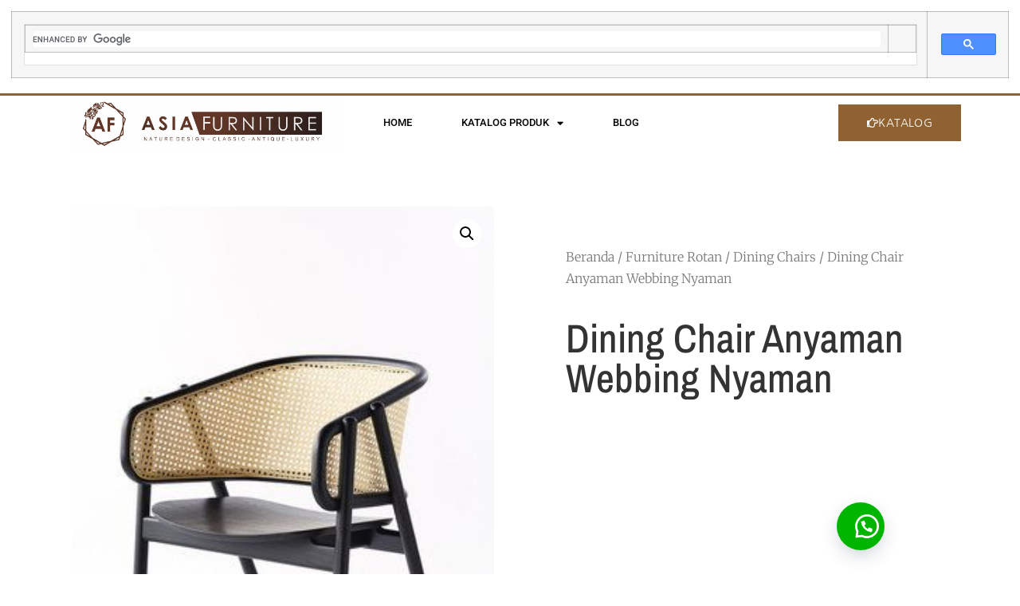

--- FILE ---
content_type: text/html; charset=UTF-8
request_url: https://asiafurniture.id/product/dining-chair-anyaman-webbing-nyaman/
body_size: 23897
content:
<!doctype html>
<html lang="id">
<head>
	<meta charset="UTF-8">
	<meta name="viewport" content="width=device-width, initial-scale=1">
	<link rel="profile" href="https://gmpg.org/xfn/11">
	<meta name='robots' content='index, follow, max-image-preview:large, max-snippet:-1, max-video-preview:-1' />
	<style>img:is([sizes="auto" i], [sizes^="auto," i]) { contain-intrinsic-size: 3000px 1500px }</style>
	
	<!-- This site is optimized with the Yoast SEO plugin v26.3 - https://yoast.com/wordpress/plugins/seo/ -->
	<title>Dining Chair Anyaman Webbing Nyaman - Asia Furniture Living ®</title>
	<meta name="description" content="Dining Chair Anyaman Webbing Nyaman - Kursi ini terkonsep untuk model desain rumah vintage dan modern. Kafe, Villa, hotel, apartement." />
	<link rel="canonical" href="https://asiafurniture.id/product/dining-chair-anyaman-webbing-nyaman/" />
	<meta property="og:locale" content="id_ID" />
	<meta property="og:type" content="article" />
	<meta property="og:title" content="Dining Chair Anyaman Webbing Nyaman - Asia Furniture Living ®" />
	<meta property="og:description" content="Dining Chair Anyaman Webbing Nyaman - Kursi ini terkonsep untuk model desain rumah vintage dan modern. Kafe, Villa, hotel, apartement." />
	<meta property="og:url" content="https://asiafurniture.id/product/dining-chair-anyaman-webbing-nyaman/" />
	<meta property="og:site_name" content="Asia Furniture Living" />
	<meta property="og:image" content="https://asiafurniture.id/wp-content/uploads/2022/06/Dining-Chair-Anyaman-Webbing-Nyaman.jpg" />
	<meta property="og:image:width" content="300" />
	<meta property="og:image:height" content="450" />
	<meta property="og:image:type" content="image/jpeg" />
	<meta name="twitter:card" content="summary_large_image" />
	<meta name="twitter:label1" content="Estimasi waktu membaca" />
	<meta name="twitter:data1" content="2 menit" />
	<script type="application/ld+json" class="yoast-schema-graph">{"@context":"https://schema.org","@graph":[{"@type":"WebPage","@id":"https://asiafurniture.id/product/dining-chair-anyaman-webbing-nyaman/","url":"https://asiafurniture.id/product/dining-chair-anyaman-webbing-nyaman/","name":"Dining Chair Anyaman Webbing Nyaman - Asia Furniture Living ®","isPartOf":{"@id":"https://asiafurniture.id/#website"},"primaryImageOfPage":{"@id":"https://asiafurniture.id/product/dining-chair-anyaman-webbing-nyaman/#primaryimage"},"image":{"@id":"https://asiafurniture.id/product/dining-chair-anyaman-webbing-nyaman/#primaryimage"},"thumbnailUrl":"https://asiafurniture.id/wp-content/uploads/2022/06/Dining-Chair-Anyaman-Webbing-Nyaman.jpg","datePublished":"2022-07-01T03:11:26+00:00","description":"Dining Chair Anyaman Webbing Nyaman - Kursi ini terkonsep untuk model desain rumah vintage dan modern. Kafe, Villa, hotel, apartement.","breadcrumb":{"@id":"https://asiafurniture.id/product/dining-chair-anyaman-webbing-nyaman/#breadcrumb"},"inLanguage":"id","potentialAction":[{"@type":"ReadAction","target":["https://asiafurniture.id/product/dining-chair-anyaman-webbing-nyaman/"]}]},{"@type":"ImageObject","inLanguage":"id","@id":"https://asiafurniture.id/product/dining-chair-anyaman-webbing-nyaman/#primaryimage","url":"https://asiafurniture.id/wp-content/uploads/2022/06/Dining-Chair-Anyaman-Webbing-Nyaman.jpg","contentUrl":"https://asiafurniture.id/wp-content/uploads/2022/06/Dining-Chair-Anyaman-Webbing-Nyaman.jpg","width":300,"height":450,"caption":"Dining Chair Anyaman Webbing Nyaman"},{"@type":"BreadcrumbList","@id":"https://asiafurniture.id/product/dining-chair-anyaman-webbing-nyaman/#breadcrumb","itemListElement":[{"@type":"ListItem","position":1,"name":"Home","item":"https://asiafurniture.id/"},{"@type":"ListItem","position":2,"name":"Shop","item":"https://asiafurniture.id/shop/"},{"@type":"ListItem","position":3,"name":"Dining Chair Anyaman Webbing Nyaman"}]},{"@type":"WebSite","@id":"https://asiafurniture.id/#website","url":"https://asiafurniture.id/","name":"Asia Furniture Living","description":"Furniture Jepara","publisher":{"@id":"https://asiafurniture.id/#organization"},"alternateName":"Produsen Furniture Jepara Kayu Jati Minimalis","potentialAction":[{"@type":"SearchAction","target":{"@type":"EntryPoint","urlTemplate":"https://asiafurniture.id/?s={search_term_string}"},"query-input":{"@type":"PropertyValueSpecification","valueRequired":true,"valueName":"search_term_string"}}],"inLanguage":"id"},{"@type":"Organization","@id":"https://asiafurniture.id/#organization","name":"Asia Furniture Living","url":"https://asiafurniture.id/","logo":{"@type":"ImageObject","inLanguage":"id","@id":"https://asiafurniture.id/#/schema/logo/image/","url":"https://asiafurniture.id/wp-content/uploads/2020/07/asiafurniture.id_.jpg","contentUrl":"https://asiafurniture.id/wp-content/uploads/2020/07/asiafurniture.id_.jpg","width":960,"height":960,"caption":"Asia Furniture Living"},"image":{"@id":"https://asiafurniture.id/#/schema/logo/image/"}}]}</script>
	<!-- / Yoast SEO plugin. -->


<link rel='dns-prefetch' href='//capi-automation.s3.us-east-2.amazonaws.com' />
<link rel="alternate" type="application/rss+xml" title="Asia Furniture Living &raquo; Feed" href="https://asiafurniture.id/feed/" />
<link rel="alternate" type="application/rss+xml" title="Asia Furniture Living &raquo; Umpan Komentar" href="https://asiafurniture.id/comments/feed/" />
<script>
window._wpemojiSettings = {"baseUrl":"https:\/\/s.w.org\/images\/core\/emoji\/16.0.1\/72x72\/","ext":".png","svgUrl":"https:\/\/s.w.org\/images\/core\/emoji\/16.0.1\/svg\/","svgExt":".svg","source":{"concatemoji":"https:\/\/asiafurniture.id\/wp-includes\/js\/wp-emoji-release.min.js?ver=6.8.3"}};
/*! This file is auto-generated */
!function(s,n){var o,i,e;function c(e){try{var t={supportTests:e,timestamp:(new Date).valueOf()};sessionStorage.setItem(o,JSON.stringify(t))}catch(e){}}function p(e,t,n){e.clearRect(0,0,e.canvas.width,e.canvas.height),e.fillText(t,0,0);var t=new Uint32Array(e.getImageData(0,0,e.canvas.width,e.canvas.height).data),a=(e.clearRect(0,0,e.canvas.width,e.canvas.height),e.fillText(n,0,0),new Uint32Array(e.getImageData(0,0,e.canvas.width,e.canvas.height).data));return t.every(function(e,t){return e===a[t]})}function u(e,t){e.clearRect(0,0,e.canvas.width,e.canvas.height),e.fillText(t,0,0);for(var n=e.getImageData(16,16,1,1),a=0;a<n.data.length;a++)if(0!==n.data[a])return!1;return!0}function f(e,t,n,a){switch(t){case"flag":return n(e,"\ud83c\udff3\ufe0f\u200d\u26a7\ufe0f","\ud83c\udff3\ufe0f\u200b\u26a7\ufe0f")?!1:!n(e,"\ud83c\udde8\ud83c\uddf6","\ud83c\udde8\u200b\ud83c\uddf6")&&!n(e,"\ud83c\udff4\udb40\udc67\udb40\udc62\udb40\udc65\udb40\udc6e\udb40\udc67\udb40\udc7f","\ud83c\udff4\u200b\udb40\udc67\u200b\udb40\udc62\u200b\udb40\udc65\u200b\udb40\udc6e\u200b\udb40\udc67\u200b\udb40\udc7f");case"emoji":return!a(e,"\ud83e\udedf")}return!1}function g(e,t,n,a){var r="undefined"!=typeof WorkerGlobalScope&&self instanceof WorkerGlobalScope?new OffscreenCanvas(300,150):s.createElement("canvas"),o=r.getContext("2d",{willReadFrequently:!0}),i=(o.textBaseline="top",o.font="600 32px Arial",{});return e.forEach(function(e){i[e]=t(o,e,n,a)}),i}function t(e){var t=s.createElement("script");t.src=e,t.defer=!0,s.head.appendChild(t)}"undefined"!=typeof Promise&&(o="wpEmojiSettingsSupports",i=["flag","emoji"],n.supports={everything:!0,everythingExceptFlag:!0},e=new Promise(function(e){s.addEventListener("DOMContentLoaded",e,{once:!0})}),new Promise(function(t){var n=function(){try{var e=JSON.parse(sessionStorage.getItem(o));if("object"==typeof e&&"number"==typeof e.timestamp&&(new Date).valueOf()<e.timestamp+604800&&"object"==typeof e.supportTests)return e.supportTests}catch(e){}return null}();if(!n){if("undefined"!=typeof Worker&&"undefined"!=typeof OffscreenCanvas&&"undefined"!=typeof URL&&URL.createObjectURL&&"undefined"!=typeof Blob)try{var e="postMessage("+g.toString()+"("+[JSON.stringify(i),f.toString(),p.toString(),u.toString()].join(",")+"));",a=new Blob([e],{type:"text/javascript"}),r=new Worker(URL.createObjectURL(a),{name:"wpTestEmojiSupports"});return void(r.onmessage=function(e){c(n=e.data),r.terminate(),t(n)})}catch(e){}c(n=g(i,f,p,u))}t(n)}).then(function(e){for(var t in e)n.supports[t]=e[t],n.supports.everything=n.supports.everything&&n.supports[t],"flag"!==t&&(n.supports.everythingExceptFlag=n.supports.everythingExceptFlag&&n.supports[t]);n.supports.everythingExceptFlag=n.supports.everythingExceptFlag&&!n.supports.flag,n.DOMReady=!1,n.readyCallback=function(){n.DOMReady=!0}}).then(function(){return e}).then(function(){var e;n.supports.everything||(n.readyCallback(),(e=n.source||{}).concatemoji?t(e.concatemoji):e.wpemoji&&e.twemoji&&(t(e.twemoji),t(e.wpemoji)))}))}((window,document),window._wpemojiSettings);
</script>
<style id='wp-emoji-styles-inline-css'>

	img.wp-smiley, img.emoji {
		display: inline !important;
		border: none !important;
		box-shadow: none !important;
		height: 1em !important;
		width: 1em !important;
		margin: 0 0.07em !important;
		vertical-align: -0.1em !important;
		background: none !important;
		padding: 0 !important;
	}
</style>
<link rel='stylesheet' id='wp-block-library-css' href='https://asiafurniture.id/wp-includes/css/dist/block-library/style.min.css?ver=6.8.3' media='all' />
<style id='global-styles-inline-css'>
:root{--wp--preset--aspect-ratio--square: 1;--wp--preset--aspect-ratio--4-3: 4/3;--wp--preset--aspect-ratio--3-4: 3/4;--wp--preset--aspect-ratio--3-2: 3/2;--wp--preset--aspect-ratio--2-3: 2/3;--wp--preset--aspect-ratio--16-9: 16/9;--wp--preset--aspect-ratio--9-16: 9/16;--wp--preset--color--black: #000000;--wp--preset--color--cyan-bluish-gray: #abb8c3;--wp--preset--color--white: #ffffff;--wp--preset--color--pale-pink: #f78da7;--wp--preset--color--vivid-red: #cf2e2e;--wp--preset--color--luminous-vivid-orange: #ff6900;--wp--preset--color--luminous-vivid-amber: #fcb900;--wp--preset--color--light-green-cyan: #7bdcb5;--wp--preset--color--vivid-green-cyan: #00d084;--wp--preset--color--pale-cyan-blue: #8ed1fc;--wp--preset--color--vivid-cyan-blue: #0693e3;--wp--preset--color--vivid-purple: #9b51e0;--wp--preset--gradient--vivid-cyan-blue-to-vivid-purple: linear-gradient(135deg,rgba(6,147,227,1) 0%,rgb(155,81,224) 100%);--wp--preset--gradient--light-green-cyan-to-vivid-green-cyan: linear-gradient(135deg,rgb(122,220,180) 0%,rgb(0,208,130) 100%);--wp--preset--gradient--luminous-vivid-amber-to-luminous-vivid-orange: linear-gradient(135deg,rgba(252,185,0,1) 0%,rgba(255,105,0,1) 100%);--wp--preset--gradient--luminous-vivid-orange-to-vivid-red: linear-gradient(135deg,rgba(255,105,0,1) 0%,rgb(207,46,46) 100%);--wp--preset--gradient--very-light-gray-to-cyan-bluish-gray: linear-gradient(135deg,rgb(238,238,238) 0%,rgb(169,184,195) 100%);--wp--preset--gradient--cool-to-warm-spectrum: linear-gradient(135deg,rgb(74,234,220) 0%,rgb(151,120,209) 20%,rgb(207,42,186) 40%,rgb(238,44,130) 60%,rgb(251,105,98) 80%,rgb(254,248,76) 100%);--wp--preset--gradient--blush-light-purple: linear-gradient(135deg,rgb(255,206,236) 0%,rgb(152,150,240) 100%);--wp--preset--gradient--blush-bordeaux: linear-gradient(135deg,rgb(254,205,165) 0%,rgb(254,45,45) 50%,rgb(107,0,62) 100%);--wp--preset--gradient--luminous-dusk: linear-gradient(135deg,rgb(255,203,112) 0%,rgb(199,81,192) 50%,rgb(65,88,208) 100%);--wp--preset--gradient--pale-ocean: linear-gradient(135deg,rgb(255,245,203) 0%,rgb(182,227,212) 50%,rgb(51,167,181) 100%);--wp--preset--gradient--electric-grass: linear-gradient(135deg,rgb(202,248,128) 0%,rgb(113,206,126) 100%);--wp--preset--gradient--midnight: linear-gradient(135deg,rgb(2,3,129) 0%,rgb(40,116,252) 100%);--wp--preset--font-size--small: 13px;--wp--preset--font-size--medium: 20px;--wp--preset--font-size--large: 36px;--wp--preset--font-size--x-large: 42px;--wp--preset--spacing--20: 0.44rem;--wp--preset--spacing--30: 0.67rem;--wp--preset--spacing--40: 1rem;--wp--preset--spacing--50: 1.5rem;--wp--preset--spacing--60: 2.25rem;--wp--preset--spacing--70: 3.38rem;--wp--preset--spacing--80: 5.06rem;--wp--preset--shadow--natural: 6px 6px 9px rgba(0, 0, 0, 0.2);--wp--preset--shadow--deep: 12px 12px 50px rgba(0, 0, 0, 0.4);--wp--preset--shadow--sharp: 6px 6px 0px rgba(0, 0, 0, 0.2);--wp--preset--shadow--outlined: 6px 6px 0px -3px rgba(255, 255, 255, 1), 6px 6px rgba(0, 0, 0, 1);--wp--preset--shadow--crisp: 6px 6px 0px rgba(0, 0, 0, 1);}:root { --wp--style--global--content-size: 800px;--wp--style--global--wide-size: 1200px; }:where(body) { margin: 0; }.wp-site-blocks > .alignleft { float: left; margin-right: 2em; }.wp-site-blocks > .alignright { float: right; margin-left: 2em; }.wp-site-blocks > .aligncenter { justify-content: center; margin-left: auto; margin-right: auto; }:where(.wp-site-blocks) > * { margin-block-start: 24px; margin-block-end: 0; }:where(.wp-site-blocks) > :first-child { margin-block-start: 0; }:where(.wp-site-blocks) > :last-child { margin-block-end: 0; }:root { --wp--style--block-gap: 24px; }:root :where(.is-layout-flow) > :first-child{margin-block-start: 0;}:root :where(.is-layout-flow) > :last-child{margin-block-end: 0;}:root :where(.is-layout-flow) > *{margin-block-start: 24px;margin-block-end: 0;}:root :where(.is-layout-constrained) > :first-child{margin-block-start: 0;}:root :where(.is-layout-constrained) > :last-child{margin-block-end: 0;}:root :where(.is-layout-constrained) > *{margin-block-start: 24px;margin-block-end: 0;}:root :where(.is-layout-flex){gap: 24px;}:root :where(.is-layout-grid){gap: 24px;}.is-layout-flow > .alignleft{float: left;margin-inline-start: 0;margin-inline-end: 2em;}.is-layout-flow > .alignright{float: right;margin-inline-start: 2em;margin-inline-end: 0;}.is-layout-flow > .aligncenter{margin-left: auto !important;margin-right: auto !important;}.is-layout-constrained > .alignleft{float: left;margin-inline-start: 0;margin-inline-end: 2em;}.is-layout-constrained > .alignright{float: right;margin-inline-start: 2em;margin-inline-end: 0;}.is-layout-constrained > .aligncenter{margin-left: auto !important;margin-right: auto !important;}.is-layout-constrained > :where(:not(.alignleft):not(.alignright):not(.alignfull)){max-width: var(--wp--style--global--content-size);margin-left: auto !important;margin-right: auto !important;}.is-layout-constrained > .alignwide{max-width: var(--wp--style--global--wide-size);}body .is-layout-flex{display: flex;}.is-layout-flex{flex-wrap: wrap;align-items: center;}.is-layout-flex > :is(*, div){margin: 0;}body .is-layout-grid{display: grid;}.is-layout-grid > :is(*, div){margin: 0;}body{padding-top: 0px;padding-right: 0px;padding-bottom: 0px;padding-left: 0px;}a:where(:not(.wp-element-button)){text-decoration: underline;}:root :where(.wp-element-button, .wp-block-button__link){background-color: #32373c;border-width: 0;color: #fff;font-family: inherit;font-size: inherit;line-height: inherit;padding: calc(0.667em + 2px) calc(1.333em + 2px);text-decoration: none;}.has-black-color{color: var(--wp--preset--color--black) !important;}.has-cyan-bluish-gray-color{color: var(--wp--preset--color--cyan-bluish-gray) !important;}.has-white-color{color: var(--wp--preset--color--white) !important;}.has-pale-pink-color{color: var(--wp--preset--color--pale-pink) !important;}.has-vivid-red-color{color: var(--wp--preset--color--vivid-red) !important;}.has-luminous-vivid-orange-color{color: var(--wp--preset--color--luminous-vivid-orange) !important;}.has-luminous-vivid-amber-color{color: var(--wp--preset--color--luminous-vivid-amber) !important;}.has-light-green-cyan-color{color: var(--wp--preset--color--light-green-cyan) !important;}.has-vivid-green-cyan-color{color: var(--wp--preset--color--vivid-green-cyan) !important;}.has-pale-cyan-blue-color{color: var(--wp--preset--color--pale-cyan-blue) !important;}.has-vivid-cyan-blue-color{color: var(--wp--preset--color--vivid-cyan-blue) !important;}.has-vivid-purple-color{color: var(--wp--preset--color--vivid-purple) !important;}.has-black-background-color{background-color: var(--wp--preset--color--black) !important;}.has-cyan-bluish-gray-background-color{background-color: var(--wp--preset--color--cyan-bluish-gray) !important;}.has-white-background-color{background-color: var(--wp--preset--color--white) !important;}.has-pale-pink-background-color{background-color: var(--wp--preset--color--pale-pink) !important;}.has-vivid-red-background-color{background-color: var(--wp--preset--color--vivid-red) !important;}.has-luminous-vivid-orange-background-color{background-color: var(--wp--preset--color--luminous-vivid-orange) !important;}.has-luminous-vivid-amber-background-color{background-color: var(--wp--preset--color--luminous-vivid-amber) !important;}.has-light-green-cyan-background-color{background-color: var(--wp--preset--color--light-green-cyan) !important;}.has-vivid-green-cyan-background-color{background-color: var(--wp--preset--color--vivid-green-cyan) !important;}.has-pale-cyan-blue-background-color{background-color: var(--wp--preset--color--pale-cyan-blue) !important;}.has-vivid-cyan-blue-background-color{background-color: var(--wp--preset--color--vivid-cyan-blue) !important;}.has-vivid-purple-background-color{background-color: var(--wp--preset--color--vivid-purple) !important;}.has-black-border-color{border-color: var(--wp--preset--color--black) !important;}.has-cyan-bluish-gray-border-color{border-color: var(--wp--preset--color--cyan-bluish-gray) !important;}.has-white-border-color{border-color: var(--wp--preset--color--white) !important;}.has-pale-pink-border-color{border-color: var(--wp--preset--color--pale-pink) !important;}.has-vivid-red-border-color{border-color: var(--wp--preset--color--vivid-red) !important;}.has-luminous-vivid-orange-border-color{border-color: var(--wp--preset--color--luminous-vivid-orange) !important;}.has-luminous-vivid-amber-border-color{border-color: var(--wp--preset--color--luminous-vivid-amber) !important;}.has-light-green-cyan-border-color{border-color: var(--wp--preset--color--light-green-cyan) !important;}.has-vivid-green-cyan-border-color{border-color: var(--wp--preset--color--vivid-green-cyan) !important;}.has-pale-cyan-blue-border-color{border-color: var(--wp--preset--color--pale-cyan-blue) !important;}.has-vivid-cyan-blue-border-color{border-color: var(--wp--preset--color--vivid-cyan-blue) !important;}.has-vivid-purple-border-color{border-color: var(--wp--preset--color--vivid-purple) !important;}.has-vivid-cyan-blue-to-vivid-purple-gradient-background{background: var(--wp--preset--gradient--vivid-cyan-blue-to-vivid-purple) !important;}.has-light-green-cyan-to-vivid-green-cyan-gradient-background{background: var(--wp--preset--gradient--light-green-cyan-to-vivid-green-cyan) !important;}.has-luminous-vivid-amber-to-luminous-vivid-orange-gradient-background{background: var(--wp--preset--gradient--luminous-vivid-amber-to-luminous-vivid-orange) !important;}.has-luminous-vivid-orange-to-vivid-red-gradient-background{background: var(--wp--preset--gradient--luminous-vivid-orange-to-vivid-red) !important;}.has-very-light-gray-to-cyan-bluish-gray-gradient-background{background: var(--wp--preset--gradient--very-light-gray-to-cyan-bluish-gray) !important;}.has-cool-to-warm-spectrum-gradient-background{background: var(--wp--preset--gradient--cool-to-warm-spectrum) !important;}.has-blush-light-purple-gradient-background{background: var(--wp--preset--gradient--blush-light-purple) !important;}.has-blush-bordeaux-gradient-background{background: var(--wp--preset--gradient--blush-bordeaux) !important;}.has-luminous-dusk-gradient-background{background: var(--wp--preset--gradient--luminous-dusk) !important;}.has-pale-ocean-gradient-background{background: var(--wp--preset--gradient--pale-ocean) !important;}.has-electric-grass-gradient-background{background: var(--wp--preset--gradient--electric-grass) !important;}.has-midnight-gradient-background{background: var(--wp--preset--gradient--midnight) !important;}.has-small-font-size{font-size: var(--wp--preset--font-size--small) !important;}.has-medium-font-size{font-size: var(--wp--preset--font-size--medium) !important;}.has-large-font-size{font-size: var(--wp--preset--font-size--large) !important;}.has-x-large-font-size{font-size: var(--wp--preset--font-size--x-large) !important;}
:root :where(.wp-block-pullquote){font-size: 1.5em;line-height: 1.6;}
</style>
<link rel='stylesheet' id='photoswipe-css' href='https://asiafurniture.id/wp-content/plugins/woocommerce/assets/css/photoswipe/photoswipe.min.css?ver=10.3.4' media='all' />
<link rel='stylesheet' id='photoswipe-default-skin-css' href='https://asiafurniture.id/wp-content/plugins/woocommerce/assets/css/photoswipe/default-skin/default-skin.min.css?ver=10.3.4' media='all' />
<link rel='stylesheet' id='woocommerce-layout-css' href='https://asiafurniture.id/wp-content/plugins/woocommerce/assets/css/woocommerce-layout.css?ver=10.3.4' media='all' />
<link rel='stylesheet' id='woocommerce-smallscreen-css' href='https://asiafurniture.id/wp-content/plugins/woocommerce/assets/css/woocommerce-smallscreen.css?ver=10.3.4' media='only screen and (max-width: 768px)' />
<link rel='stylesheet' id='woocommerce-general-css' href='https://asiafurniture.id/wp-content/plugins/woocommerce/assets/css/woocommerce.css?ver=10.3.4' media='all' />
<style id='woocommerce-inline-inline-css'>
.woocommerce form .form-row .required { visibility: visible; }
</style>
<link rel='stylesheet' id='wa_order_style-css' href='https://asiafurniture.id/wp-content/plugins/oneclick-whatsapp-order/assets/css/main-style.css?ver=1.0.9' media='all' />
<link rel='stylesheet' id='brands-styles-css' href='https://asiafurniture.id/wp-content/plugins/woocommerce/assets/css/brands.css?ver=10.3.4' media='all' />
<link rel='stylesheet' id='hello-elementor-css' href='https://asiafurniture.id/wp-content/themes/hello-elementor/assets/css/reset.css?ver=3.4.4' media='all' />
<link rel='stylesheet' id='hello-elementor-theme-style-css' href='https://asiafurniture.id/wp-content/themes/hello-elementor/assets/css/theme.css?ver=3.4.4' media='all' />
<link rel='stylesheet' id='hello-elementor-header-footer-css' href='https://asiafurniture.id/wp-content/themes/hello-elementor/assets/css/header-footer.css?ver=3.4.4' media='all' />
<link rel='stylesheet' id='elementor-frontend-css' href='https://asiafurniture.id/wp-content/plugins/elementor/assets/css/frontend.min.css?ver=3.33.0' media='all' />
<link rel='stylesheet' id='widget-image-css' href='https://asiafurniture.id/wp-content/plugins/elementor/assets/css/widget-image.min.css?ver=3.33.0' media='all' />
<link rel='stylesheet' id='widget-nav-menu-css' href='https://asiafurniture.id/wp-content/plugins/pro-elements/assets/css/widget-nav-menu.min.css?ver=3.32.1' media='all' />
<link rel='stylesheet' id='widget-spacer-css' href='https://asiafurniture.id/wp-content/plugins/elementor/assets/css/widget-spacer.min.css?ver=3.33.0' media='all' />
<link rel='stylesheet' id='widget-heading-css' href='https://asiafurniture.id/wp-content/plugins/elementor/assets/css/widget-heading.min.css?ver=3.33.0' media='all' />
<link rel='stylesheet' id='widget-icon-list-css' href='https://asiafurniture.id/wp-content/plugins/elementor/assets/css/widget-icon-list.min.css?ver=3.33.0' media='all' />
<link rel='stylesheet' id='e-shapes-css' href='https://asiafurniture.id/wp-content/plugins/elementor/assets/css/conditionals/shapes.min.css?ver=3.33.0' media='all' />
<link rel='stylesheet' id='widget-divider-css' href='https://asiafurniture.id/wp-content/plugins/elementor/assets/css/widget-divider.min.css?ver=3.33.0' media='all' />
<link rel='stylesheet' id='widget-social-icons-css' href='https://asiafurniture.id/wp-content/plugins/elementor/assets/css/widget-social-icons.min.css?ver=3.33.0' media='all' />
<link rel='stylesheet' id='e-apple-webkit-css' href='https://asiafurniture.id/wp-content/plugins/elementor/assets/css/conditionals/apple-webkit.min.css?ver=3.33.0' media='all' />
<link rel='stylesheet' id='widget-woocommerce-product-images-css' href='https://asiafurniture.id/wp-content/plugins/pro-elements/assets/css/widget-woocommerce-product-images.min.css?ver=3.32.1' media='all' />
<link rel='stylesheet' id='widget-woocommerce-product-rating-css' href='https://asiafurniture.id/wp-content/plugins/pro-elements/assets/css/widget-woocommerce-product-rating.min.css?ver=3.32.1' media='all' />
<link rel='stylesheet' id='widget-woocommerce-product-price-css' href='https://asiafurniture.id/wp-content/plugins/pro-elements/assets/css/widget-woocommerce-product-price.min.css?ver=3.32.1' media='all' />
<link rel='stylesheet' id='widget-woocommerce-product-add-to-cart-css' href='https://asiafurniture.id/wp-content/plugins/pro-elements/assets/css/widget-woocommerce-product-add-to-cart.min.css?ver=3.32.1' media='all' />
<link rel='stylesheet' id='widget-woocommerce-products-css' href='https://asiafurniture.id/wp-content/plugins/pro-elements/assets/css/widget-woocommerce-products.min.css?ver=3.32.1' media='all' />
<link rel='stylesheet' id='widget-woocommerce-categories-css' href='https://asiafurniture.id/wp-content/plugins/pro-elements/assets/css/widget-woocommerce-categories.min.css?ver=3.32.1' media='all' />
<link rel='stylesheet' id='widget-woocommerce-product-data-tabs-css' href='https://asiafurniture.id/wp-content/plugins/pro-elements/assets/css/widget-woocommerce-product-data-tabs.min.css?ver=3.32.1' media='all' />
<link rel='stylesheet' id='elementor-icons-css' href='https://asiafurniture.id/wp-content/plugins/elementor/assets/lib/eicons/css/elementor-icons.min.css?ver=5.44.0' media='all' />
<link rel='stylesheet' id='elementor-post-390681-css' href='https://asiafurniture.id/wp-content/uploads/elementor/css/post-390681.css?ver=1762889834' media='all' />
<link rel='stylesheet' id='font-awesome-5-all-css' href='https://asiafurniture.id/wp-content/plugins/elementor/assets/lib/font-awesome/css/all.min.css?ver=3.33.0' media='all' />
<link rel='stylesheet' id='font-awesome-4-shim-css' href='https://asiafurniture.id/wp-content/plugins/elementor/assets/lib/font-awesome/css/v4-shims.min.css?ver=3.33.0' media='all' />
<link rel='stylesheet' id='elementor-post-394951-css' href='https://asiafurniture.id/wp-content/uploads/elementor/css/post-394951.css?ver=1762889835' media='all' />
<link rel='stylesheet' id='elementor-post-394962-css' href='https://asiafurniture.id/wp-content/uploads/elementor/css/post-394962.css?ver=1762889835' media='all' />
<link rel='stylesheet' id='elementor-post-395372-css' href='https://asiafurniture.id/wp-content/uploads/elementor/css/post-395372.css?ver=1762889877' media='all' />
<link rel='stylesheet' id='elementor-gf-local-roboto-css' href='https://asiafurniture.id/wp-content/uploads/elementor/google-fonts/css/roboto.css?ver=1742240250' media='all' />
<link rel='stylesheet' id='elementor-gf-local-robotoslab-css' href='https://asiafurniture.id/wp-content/uploads/elementor/google-fonts/css/robotoslab.css?ver=1742240251' media='all' />
<link rel='stylesheet' id='elementor-gf-local-nanumgothic-css' href='https://asiafurniture.id/wp-content/uploads/elementor/google-fonts/css/nanumgothic.css?ver=1742240259' media='all' />
<link rel='stylesheet' id='elementor-gf-local-merriweather-css' href='https://asiafurniture.id/wp-content/uploads/elementor/google-fonts/css/merriweather.css?ver=1742240923' media='all' />
<link rel='stylesheet' id='elementor-gf-local-archivonarrow-css' href='https://asiafurniture.id/wp-content/uploads/elementor/google-fonts/css/archivonarrow.css?ver=1742240923' media='all' />
<link rel='stylesheet' id='elementor-gf-local-poppins-css' href='https://asiafurniture.id/wp-content/uploads/elementor/google-fonts/css/poppins.css?ver=1742240254' media='all' />
<link rel='stylesheet' id='elementor-icons-shared-0-css' href='https://asiafurniture.id/wp-content/plugins/elementor/assets/lib/font-awesome/css/fontawesome.min.css?ver=5.15.3' media='all' />
<link rel='stylesheet' id='elementor-icons-fa-solid-css' href='https://asiafurniture.id/wp-content/plugins/elementor/assets/lib/font-awesome/css/solid.min.css?ver=5.15.3' media='all' />
<link rel='stylesheet' id='elementor-icons-fa-regular-css' href='https://asiafurniture.id/wp-content/plugins/elementor/assets/lib/font-awesome/css/regular.min.css?ver=5.15.3' media='all' />
<link rel='stylesheet' id='elementor-icons-fa-brands-css' href='https://asiafurniture.id/wp-content/plugins/elementor/assets/lib/font-awesome/css/brands.min.css?ver=5.15.3' media='all' />
<script src="https://asiafurniture.id/wp-includes/js/jquery/jquery.min.js?ver=3.7.1" id="jquery-core-js"></script>
<script src="https://asiafurniture.id/wp-includes/js/jquery/jquery-migrate.min.js?ver=3.4.1" id="jquery-migrate-js"></script>
<script src="https://asiafurniture.id/wp-content/plugins/woocommerce/assets/js/jquery-blockui/jquery.blockUI.min.js?ver=2.7.0-wc.10.3.4" id="wc-jquery-blockui-js" defer data-wp-strategy="defer"></script>
<script id="wc-add-to-cart-js-extra">
var wc_add_to_cart_params = {"ajax_url":"\/wp-admin\/admin-ajax.php","wc_ajax_url":"\/?wc-ajax=%%endpoint%%","i18n_view_cart":"Lihat keranjang","cart_url":"https:\/\/asiafurniture.id\/shopping-cart\/","is_cart":"","cart_redirect_after_add":"yes"};
</script>
<script src="https://asiafurniture.id/wp-content/plugins/woocommerce/assets/js/frontend/add-to-cart.min.js?ver=10.3.4" id="wc-add-to-cart-js" defer data-wp-strategy="defer"></script>
<script src="https://asiafurniture.id/wp-content/plugins/woocommerce/assets/js/zoom/jquery.zoom.min.js?ver=1.7.21-wc.10.3.4" id="wc-zoom-js" defer data-wp-strategy="defer"></script>
<script src="https://asiafurniture.id/wp-content/plugins/woocommerce/assets/js/flexslider/jquery.flexslider.min.js?ver=2.7.2-wc.10.3.4" id="wc-flexslider-js" defer data-wp-strategy="defer"></script>
<script src="https://asiafurniture.id/wp-content/plugins/woocommerce/assets/js/photoswipe/photoswipe.min.js?ver=4.1.1-wc.10.3.4" id="wc-photoswipe-js" defer data-wp-strategy="defer"></script>
<script src="https://asiafurniture.id/wp-content/plugins/woocommerce/assets/js/photoswipe/photoswipe-ui-default.min.js?ver=4.1.1-wc.10.3.4" id="wc-photoswipe-ui-default-js" defer data-wp-strategy="defer"></script>
<script id="wc-single-product-js-extra">
var wc_single_product_params = {"i18n_required_rating_text":"Silakan pilih rating","i18n_rating_options":["1 bintang dari 5","2 bintang dari 5","3 bintang dari 5","4 bintang dari 5","5 bintang dari 5"],"i18n_product_gallery_trigger_text":"Lihat galeri gambar layar penuh","review_rating_required":"yes","flexslider":{"rtl":false,"animation":"slide","smoothHeight":true,"directionNav":false,"controlNav":"thumbnails","slideshow":false,"animationSpeed":500,"animationLoop":false,"allowOneSlide":false},"zoom_enabled":"1","zoom_options":[],"photoswipe_enabled":"1","photoswipe_options":{"shareEl":false,"closeOnScroll":false,"history":false,"hideAnimationDuration":0,"showAnimationDuration":0},"flexslider_enabled":"1"};
</script>
<script src="https://asiafurniture.id/wp-content/plugins/woocommerce/assets/js/frontend/single-product.min.js?ver=10.3.4" id="wc-single-product-js" defer data-wp-strategy="defer"></script>
<script src="https://asiafurniture.id/wp-content/plugins/woocommerce/assets/js/js-cookie/js.cookie.min.js?ver=2.1.4-wc.10.3.4" id="wc-js-cookie-js" defer data-wp-strategy="defer"></script>
<script id="woocommerce-js-extra">
var woocommerce_params = {"ajax_url":"\/wp-admin\/admin-ajax.php","wc_ajax_url":"\/?wc-ajax=%%endpoint%%","i18n_password_show":"Tampilkan kata sandi","i18n_password_hide":"Sembunyikan kata sandi"};
</script>
<script src="https://asiafurniture.id/wp-content/plugins/woocommerce/assets/js/frontend/woocommerce.min.js?ver=10.3.4" id="woocommerce-js" defer data-wp-strategy="defer"></script>
<script src="https://asiafurniture.id/wp-content/plugins/elementor/assets/lib/font-awesome/js/v4-shims.min.js?ver=3.33.0" id="font-awesome-4-shim-js"></script>
<link rel="https://api.w.org/" href="https://asiafurniture.id/wp-json/" /><link rel="alternate" title="JSON" type="application/json" href="https://asiafurniture.id/wp-json/wp/v2/product/390451" /><link rel="EditURI" type="application/rsd+xml" title="RSD" href="https://asiafurniture.id/xmlrpc.php?rsd" />
<meta name="generator" content="WordPress 6.8.3" />
<meta name="generator" content="WooCommerce 10.3.4" />
<link rel='shortlink' href='https://asiafurniture.id/?p=390451' />
<link rel="alternate" title="oEmbed (JSON)" type="application/json+oembed" href="https://asiafurniture.id/wp-json/oembed/1.0/embed?url=https%3A%2F%2Fasiafurniture.id%2Fproduct%2Fdining-chair-anyaman-webbing-nyaman%2F" />
<link rel="alternate" title="oEmbed (XML)" type="text/xml+oembed" href="https://asiafurniture.id/wp-json/oembed/1.0/embed?url=https%3A%2F%2Fasiafurniture.id%2Fproduct%2Fdining-chair-anyaman-webbing-nyaman%2F&#038;format=xml" />
<script>
	function expand(param) {
		param.style.display = (param.style.display == "none") ? "block" : "none";
	}
	function read_toggle(id, more, less) {
		el = document.getElementById("readlink" + id);
		el.innerHTML = (el.innerHTML == more) ? less : more;
		expand(document.getElementById("read" + id));
	}
	</script><!-- Google tag (gtag.js) -->
<script async src="https://www.googletagmanager.com/gtag/js?id=AW-10860305403">
</script>
<script>
  window.dataLayer = window.dataLayer || [];
  function gtag(){dataLayer.push(arguments);}
  gtag('js', new Date());

  gtag('config', 'AW-10860305403');
</script>

<!-- Event snippet for Chat WA Asia conversion page -->
<script>
  gtag('event', 'conversion', {'send_to': 'AW-10860305403/TisLCI3euI4ZEPu3zLoo'});
</script>

<!-- Event snippet for Chat WA Asia conversion page
In your html page, add the snippet and call gtag_report_conversion when someone clicks on the chosen link or button. -->
<script>
function gtag_report_conversion(url) {
  var callback = function () {
    if (typeof(url) != 'undefined') {
      window.location = url;
    }
  };
  gtag('event', 'conversion', {
      'send_to': 'AW-10860305403/TisLCI3euI4ZEPu3zLoo',
      'event_callback': callback
  });
  return false;
}
</script>		<style>
			#sendbtn,
			#sendbtn2,
			.wa-order-button,
			.gdpr_wa_button_input {
				background-color: #00b500 !important;
				color: rgba(255, 255, 255, 1) !important;
			}

			#sendbtn:hover,
			#sendbtn2:hover,
			.wa-order-button:hover,
			.gdpr_wa_button_input:hover {
				background-color: #008300 !important;
				color: rgba(255, 255, 255, 1) !important;
			}
		</style>
		<style>
		#sendbtn,
		#sendbtn2,
		.wa-order-button,
		.gdpr_wa_button_input,
		a.wa-order-checkout,
		a.wa-order-thankyou,
		.shortcode_wa_button,
		.shortcode_wa_button_nt,
		.floating_button {
			-webkit-box-shadow: inset px px px px  !important;
			-moz-box-shadow: inset px px px px  !important;
			box-shadow: inset px px px px  !important;
		}

		#sendbtn:hover,
		#sendbtn2:hover,
		.wa-order-button:hover,
		.gdpr_wa_button_input:hover,
		a.wa-order-checkout:hover,
		a.wa-order-thankyou:hover,
		.shortcode_wa_button:hover,
		.shortcode_wa_button_nt:hover,
		.floating_button:hover {
			-webkit-box-shadow: inset px px px px  !important;
			-moz-box-shadow: inset px px px px  !important;
			box-shadow: inset px px px px  !important;
		}
	</style>
<style>
            .wa-order-button-under-atc,
            .wa-order-button-shortdesc,
            .wa-order-button-after-atc {
                margin: px px px px !important;
            }
        </style><style>
            .wa-order-button-under-atc,
            .wa-order-button-shortdesc,
            .wa-order-button {
                padding: px px px px !important;
            }
        </style>	<style>
		.floating_button {
			margin-top: px !important;
			margin-right: 150px !important;
			margin-bottom: 10px !important;
			margin-left: px !important;

			padding-top: px !important;
			padding-right: px !important;
			padding-bottom: px !important;
			padding-left: px !important;

			position: fixed !important;
			width: 60px !important;
			height: 60px !important;
			bottom: 20px !important;
			background-color: #25D366 !important;
			color: #ffffff !important;
			border-radius: 50% !important;
			display: flex !important;
			align-items: center !important;
			justify-content: center !important;
			box-shadow: 0 8px 25px -5px rgba(45, 62, 79, .3) !important;
			z-index: 9999999 !important;
			text-decoration: none !important;
			right: 20px !important;
		}

		/* Hide the old :before pseudo-element to prevent duplicate icons */
		.floating_button:before {
			display: none !important;
			content: none !important;
		}

		.floating_button_icon {
			display: block !important;
			width: 30px !important;
			height: 30px !important;
			margin-top: px !important;
			margin-right: px !important;
			margin-bottom: px !important;
			margin-left: 15px !important;
			padding-top: px !important;
			padding-right: px !important;
			padding-bottom: px !important;
			padding-left: px !important;
			background-image: url('data:image/svg+xml;utf8,<svg xmlns="http://www.w3.org/2000/svg" viewBox="0 0 24 24" width="30px" height="30px"><path fill="%23fff" d="M3.516 3.516c4.686-4.686 12.284-4.686 16.97 0 4.686 4.686 4.686 12.283 0 16.97a12.004 12.004 0 01-13.754 2.299l-5.814.735a.392.392 0 01-.438-.44l.748-5.788A12.002 12.002 0 013.517 3.517zm3.61 17.043l.3.158a9.846 9.846 0 0011.534-1.758c3.843-3.843 3.843-10.074 0-13.918-3.843-3.843-10.075-3.843-13.918 0a9.846 9.846 0 00-1.747 11.554l.16.303-.51 3.942a.196.196 0 00.219.22l3.961-.501zm6.534-7.003l-.933 1.164a9.843 9.843 0 01-3.497-3.495l1.166-.933a.792.792 0 00.23-.94L9.561 6.96a.793.793 0 00-.924-.445 1291.6 1291.6 0 00-2.023.524.797.797 0 00-.588.88 11.754 11.754 0 0010.005 10.005.797.797 0 00.88-.587l.525-2.023a.793.793 0 00-.445-.923L14.6 13.327a.792.792 0 00-.94.23z"/></svg>') !important;
			background-repeat: no-repeat !important;
			background-position: center !important;
			background-size: contain !important;
		}

		.label-container {
			position: fixed !important;
			bottom: 33px !important;
			display: table !important;
			visibility: hidden !important;
			z-index: 9999999 !important;
		}

		.label-text {
			color: #43474e !important;
			background: #f5f7f9 !important;
			display: inline-block !important;
			padding: 7px !important;
			border-radius: 3px !important;
			font-size: 14px !important;
			bottom: 15px !important;
		}

		a.floating_button:hover div.label-container,
		a.floating_button:hover div.label-text {
			visibility: visible !important;
			opacity: 1 !important;
		}

		@media only screen and (max-width: 480px) {
			.floating_button {
				bottom: 10px !important;
				right: 10px !important;
			}
		}
	</style>
			<style>
			.add_to_cart_button,
			.ajax_add_to_cart {
				display: none !important;
			}

			.wa-shop-button {
				display: inline-block !important;
			}
		</style>
<!-- Google site verification - Google for WooCommerce -->
<meta name="google-site-verification" content="yVOhRxunZdMm4wCV3FdG1vxt3r34DIbWco3QnMmbwx4" />
	<noscript><style>.woocommerce-product-gallery{ opacity: 1 !important; }</style></noscript>
	<meta name="generator" content="Elementor 3.33.0; features: additional_custom_breakpoints; settings: css_print_method-external, google_font-enabled, font_display-swap">
			<script  type="text/javascript">
				!function(f,b,e,v,n,t,s){if(f.fbq)return;n=f.fbq=function(){n.callMethod?
					n.callMethod.apply(n,arguments):n.queue.push(arguments)};if(!f._fbq)f._fbq=n;
					n.push=n;n.loaded=!0;n.version='2.0';n.queue=[];t=b.createElement(e);t.async=!0;
					t.src=v;s=b.getElementsByTagName(e)[0];s.parentNode.insertBefore(t,s)}(window,
					document,'script','https://connect.facebook.net/en_US/fbevents.js');
			</script>
			<!-- WooCommerce Facebook Integration Begin -->
			<script  type="text/javascript">

				fbq('init', '2461340534142575', {}, {
    "agent": "woocommerce_0-10.3.4-3.5.12"
});

				document.addEventListener( 'DOMContentLoaded', function() {
					// Insert placeholder for events injected when a product is added to the cart through AJAX.
					document.body.insertAdjacentHTML( 'beforeend', '<div class=\"wc-facebook-pixel-event-placeholder\"></div>' );
				}, false );

			</script>
			<!-- WooCommerce Facebook Integration End -->
						<style>
				.e-con.e-parent:nth-of-type(n+4):not(.e-lazyloaded):not(.e-no-lazyload),
				.e-con.e-parent:nth-of-type(n+4):not(.e-lazyloaded):not(.e-no-lazyload) * {
					background-image: none !important;
				}
				@media screen and (max-height: 1024px) {
					.e-con.e-parent:nth-of-type(n+3):not(.e-lazyloaded):not(.e-no-lazyload),
					.e-con.e-parent:nth-of-type(n+3):not(.e-lazyloaded):not(.e-no-lazyload) * {
						background-image: none !important;
					}
				}
				@media screen and (max-height: 640px) {
					.e-con.e-parent:nth-of-type(n+2):not(.e-lazyloaded):not(.e-no-lazyload),
					.e-con.e-parent:nth-of-type(n+2):not(.e-lazyloaded):not(.e-no-lazyload) * {
						background-image: none !important;
					}
				}
			</style>
			<link rel="icon" href="https://asiafurniture.id/wp-content/uploads/2020/07/cropped-asiafurniture.id_-100x100.jpg" sizes="32x32" />
<link rel="icon" href="https://asiafurniture.id/wp-content/uploads/2020/07/cropped-asiafurniture.id_-300x300.jpg" sizes="192x192" />
<link rel="apple-touch-icon" href="https://asiafurniture.id/wp-content/uploads/2020/07/cropped-asiafurniture.id_-300x300.jpg" />
<meta name="msapplication-TileImage" content="https://asiafurniture.id/wp-content/uploads/2020/07/cropped-asiafurniture.id_-300x300.jpg" />
<style type="text/css">

*[id^='readlink'] {
 font-weight: normal;
 color: #000000;
 background: #ffffff;
 padding: 0px;
 border-bottom: 1px solid #000000;
 -webkit-box-shadow: none !important;
 box-shadow: none !important;
 -webkit-transition: none !important;
}

*[id^='readlink']:hover {
 font-weight: normal;
 color: #191919;
 padding: 0px;
 border-bottom: 1px solid #000000;
}

*[id^='readlink']:focus {
 outline: none;
 color: #000000;
}

</style>
		<style id="wp-custom-css">
			/* Menyembunyikan seluruh bagian komentar */

.comments-area {
    display: none;
}

/* Menyembunyikan seluruh bagian input-text qty text */

	body.single-product .input-text.qty.text {
    display: none !important;
}

		</style>
		</head>
<body class="wp-singular product-template-default single single-product postid-390451 wp-custom-logo wp-embed-responsive wp-theme-hello-elementor theme-hello-elementor woocommerce woocommerce-page woocommerce-no-js hello-elementor-default elementor-default elementor-template-full-width elementor-kit-390681 elementor-page-395372">

<script async src="https://cse.google.com/cse.js?cx=806f320ca29b48514"></script>
<div class="gcse-search"></div>
<a class="skip-link screen-reader-text" href="#content">Lewati ke konten</a>

		<header data-elementor-type="header" data-elementor-id="394951" class="elementor elementor-394951 elementor-location-header" data-elementor-post-type="elementor_library">
					<section class="elementor-section elementor-top-section elementor-element elementor-element-e847da5 elementor-section-boxed elementor-section-height-default elementor-section-height-default" data-id="e847da5" data-element_type="section">
						<div class="elementor-container elementor-column-gap-default">
					<div class="elementor-column elementor-col-100 elementor-top-column elementor-element elementor-element-9d1cc2c" data-id="9d1cc2c" data-element_type="column">
			<div class="elementor-widget-wrap">
							</div>
		</div>
					</div>
		</section>
				<nav class="elementor-section elementor-top-section elementor-element elementor-element-314bf07e elementor-section-content-middle elementor-section-boxed elementor-section-height-default elementor-section-height-default" data-id="314bf07e" data-element_type="section" data-settings="{&quot;background_background&quot;:&quot;classic&quot;}">
						<div class="elementor-container elementor-column-gap-no">
					<div class="elementor-column elementor-col-33 elementor-top-column elementor-element elementor-element-6363c689" data-id="6363c689" data-element_type="column">
			<div class="elementor-widget-wrap elementor-element-populated">
						<div class="elementor-element elementor-element-84a1bf elementor-widget elementor-widget-theme-site-logo elementor-widget-image" data-id="84a1bf" data-element_type="widget" data-widget_type="theme-site-logo.default">
				<div class="elementor-widget-container">
											<a href="https://asiafurniture.id">
			<img width="1280" height="262" src="https://asiafurniture.id/wp-content/uploads/2020/02/LOGO-ASIA-FURNITURE-JEPARA.jpeg" class="attachment-full size-full wp-image-2936" alt="LOGO ASIA FURNITURE JEPARA" srcset="https://asiafurniture.id/wp-content/uploads/2020/02/LOGO-ASIA-FURNITURE-JEPARA.jpeg 1280w, https://asiafurniture.id/wp-content/uploads/2020/02/LOGO-ASIA-FURNITURE-JEPARA-600x123.jpeg 600w, https://asiafurniture.id/wp-content/uploads/2020/02/LOGO-ASIA-FURNITURE-JEPARA-300x61.jpeg 300w, https://asiafurniture.id/wp-content/uploads/2020/02/LOGO-ASIA-FURNITURE-JEPARA-1024x210.jpeg 1024w, https://asiafurniture.id/wp-content/uploads/2020/02/LOGO-ASIA-FURNITURE-JEPARA-768x157.jpeg 768w" sizes="(max-width: 1280px) 100vw, 1280px" />				</a>
											</div>
				</div>
					</div>
		</div>
				<div class="elementor-column elementor-col-33 elementor-top-column elementor-element elementor-element-5198ff3f" data-id="5198ff3f" data-element_type="column" data-settings="{&quot;background_background&quot;:&quot;classic&quot;}">
			<div class="elementor-widget-wrap elementor-element-populated">
						<div class="elementor-element elementor-element-57ebe8ea elementor-nav-menu--stretch elementor-widget__width-initial elementor-widget-mobile__width-initial elementor-nav-menu--dropdown-tablet elementor-nav-menu__text-align-aside elementor-nav-menu--toggle elementor-nav-menu--burger elementor-widget elementor-widget-nav-menu" data-id="57ebe8ea" data-element_type="widget" data-settings="{&quot;full_width&quot;:&quot;stretch&quot;,&quot;layout&quot;:&quot;horizontal&quot;,&quot;submenu_icon&quot;:{&quot;value&quot;:&quot;&lt;i class=\&quot;fas fa-caret-down\&quot; aria-hidden=\&quot;true\&quot;&gt;&lt;\/i&gt;&quot;,&quot;library&quot;:&quot;fa-solid&quot;},&quot;toggle&quot;:&quot;burger&quot;}" data-widget_type="nav-menu.default">
				<div class="elementor-widget-container">
								<nav aria-label="Menu" class="elementor-nav-menu--main elementor-nav-menu__container elementor-nav-menu--layout-horizontal e--pointer-background e--animation-fade">
				<ul id="menu-1-57ebe8ea" class="elementor-nav-menu"><li class="menu-item menu-item-type-custom menu-item-object-custom menu-item-home menu-item-4734"><a href="https://asiafurniture.id/" class="elementor-item">HOME</a></li>
<li class="menu-item menu-item-type-post_type menu-item-object-page menu-item-has-children current_page_parent menu-item-2832"><a href="https://asiafurniture.id/shop/" class="elementor-item">KATALOG PRODUK</a>
<ul class="sub-menu elementor-nav-menu--dropdown">
	<li class="menu-item menu-item-type-taxonomy menu-item-object-product_cat menu-item-has-children menu-item-4735"><a href="https://asiafurniture.id/product-category/furniture-anak/" class="elementor-sub-item">Furniture Anak</a>
	<ul class="sub-menu elementor-nav-menu--dropdown">
		<li class="menu-item menu-item-type-taxonomy menu-item-object-product_cat menu-item-4736"><a href="https://asiafurniture.id/product-category/furniture-anak/baby-tafel/" class="elementor-sub-item">Baby Tafel</a></li>
		<li class="menu-item menu-item-type-taxonomy menu-item-object-product_cat menu-item-4737"><a href="https://asiafurniture.id/product-category/furniture-anak/kamar-set-anak/" class="elementor-sub-item">Kamar Set Anak</a></li>
		<li class="menu-item menu-item-type-taxonomy menu-item-object-product_cat menu-item-4738"><a href="https://asiafurniture.id/product-category/furniture-anak/tempat-tidur-bayi/" class="elementor-sub-item">Tempat Tidur Bayi</a></li>
		<li class="menu-item menu-item-type-taxonomy menu-item-object-product_cat menu-item-4739"><a href="https://asiafurniture.id/product-category/furniture-anak/tempat-tidur-tingkat/" class="elementor-sub-item">Tempat Tidur Tingkat</a></li>
	</ul>
</li>
	<li class="menu-item menu-item-type-taxonomy menu-item-object-product_cat menu-item-has-children menu-item-4769"><a href="https://asiafurniture.id/product-category/ruang-tamu/" class="elementor-sub-item">Ruang Tamu</a>
	<ul class="sub-menu elementor-nav-menu--dropdown">
		<li class="menu-item menu-item-type-taxonomy menu-item-object-product_cat menu-item-4770"><a href="https://asiafurniture.id/product-category/ruang-tamu/bufet-tv/" class="elementor-sub-item">Bufet TV</a></li>
		<li class="menu-item menu-item-type-taxonomy menu-item-object-product_cat menu-item-4771"><a href="https://asiafurniture.id/product-category/ruang-tamu/kursi-tamu/" class="elementor-sub-item">Kursi Tamu Jati</a></li>
		<li class="menu-item menu-item-type-taxonomy menu-item-object-product_cat menu-item-4772"><a href="https://asiafurniture.id/product-category/ruang-tamu/kursi-tamu-mewah/" class="elementor-sub-item">Kursi Tamu Mewah</a></li>
		<li class="menu-item menu-item-type-taxonomy menu-item-object-product_cat menu-item-4773"><a href="https://asiafurniture.id/product-category/ruang-tamu/kursi-tamu-sofa/" class="elementor-sub-item">Kursi Tamu Sofa</a></li>
	</ul>
</li>
	<li class="menu-item menu-item-type-taxonomy menu-item-object-product_cat menu-item-has-children menu-item-4740"><a href="https://asiafurniture.id/product-category/furniture-cafe/" class="elementor-sub-item">Furniture Cafe</a>
	<ul class="sub-menu elementor-nav-menu--dropdown">
		<li class="menu-item menu-item-type-taxonomy menu-item-object-product_cat menu-item-4741"><a href="https://asiafurniture.id/product-category/furniture-cafe/kursi-bar/" class="elementor-sub-item">Kursi Bar</a></li>
		<li class="menu-item menu-item-type-taxonomy menu-item-object-product_cat menu-item-4742"><a href="https://asiafurniture.id/product-category/furniture-cafe/kursi-cafe/" class="elementor-sub-item">Kursi Cafe</a></li>
		<li class="menu-item menu-item-type-taxonomy menu-item-object-product_cat menu-item-4743"><a href="https://asiafurniture.id/product-category/furniture-cafe/meja-cafe/" class="elementor-sub-item">Meja Cafe</a></li>
	</ul>
</li>
	<li class="menu-item menu-item-type-taxonomy menu-item-object-product_cat menu-item-has-children menu-item-4744"><a href="https://asiafurniture.id/product-category/furniture-kamar/" class="elementor-sub-item">Furniture Kamar</a>
	<ul class="sub-menu elementor-nav-menu--dropdown">
		<li class="menu-item menu-item-type-taxonomy menu-item-object-product_cat menu-item-4745"><a href="https://asiafurniture.id/product-category/furniture-kamar/kamar-set/" class="elementor-sub-item">Kamar Set</a></li>
		<li class="menu-item menu-item-type-taxonomy menu-item-object-product_cat menu-item-4746"><a href="https://asiafurniture.id/product-category/furniture-kamar/kamar-set-mewah/" class="elementor-sub-item">Kamar Set Mewah</a></li>
		<li class="menu-item menu-item-type-taxonomy menu-item-object-product_cat menu-item-4747"><a href="https://asiafurniture.id/product-category/furniture-kamar/lemari-pakaian/" class="elementor-sub-item">Lemari Pakaian</a></li>
		<li class="menu-item menu-item-type-taxonomy menu-item-object-product_cat menu-item-4748"><a href="https://asiafurniture.id/product-category/furniture-kamar/meja-rias/" class="elementor-sub-item">Meja Rias Kayu</a></li>
		<li class="menu-item menu-item-type-taxonomy menu-item-object-product_cat menu-item-4749"><a href="https://asiafurniture.id/product-category/furniture-kamar/nakas/" class="elementor-sub-item">Nakas Minimalis</a></li>
		<li class="menu-item menu-item-type-taxonomy menu-item-object-product_cat menu-item-4750"><a href="https://asiafurniture.id/product-category/furniture-kamar/tempat-tidur/" class="elementor-sub-item">Tempat Tidur</a></li>
	</ul>
</li>
	<li class="menu-item menu-item-type-taxonomy menu-item-object-product_cat current-product-ancestor menu-item-has-children menu-item-4751"><a href="https://asiafurniture.id/product-category/furniture-rotan/" class="elementor-sub-item">Furniture Rotan</a>
	<ul class="sub-menu elementor-nav-menu--dropdown">
		<li class="menu-item menu-item-type-taxonomy menu-item-object-product_cat menu-item-4752"><a href="https://asiafurniture.id/product-category/furniture-rotan/ayunan-rotan/" class="elementor-sub-item">Ayunan Rotan</a></li>
		<li class="menu-item menu-item-type-taxonomy menu-item-object-product_cat menu-item-4753"><a href="https://asiafurniture.id/product-category/furniture-rotan/daybed-rotan/" class="elementor-sub-item">Daybed Rotan</a></li>
		<li class="menu-item menu-item-type-taxonomy menu-item-object-product_cat current-product-ancestor current-menu-parent current-product-parent menu-item-4754"><a href="https://asiafurniture.id/product-category/furniture-rotan/dining-chairs/" class="elementor-sub-item">Dining Chairs</a></li>
		<li class="menu-item menu-item-type-taxonomy menu-item-object-product_cat menu-item-4755"><a href="https://asiafurniture.id/product-category/furniture-rotan/floating-tray-rotan/" class="elementor-sub-item">Floating Tray Rotan</a></li>
		<li class="menu-item menu-item-type-taxonomy menu-item-object-product_cat menu-item-4756"><a href="https://asiafurniture.id/product-category/furniture-rotan/kursi-teras-rotan/" class="elementor-sub-item">Kursi Teras Rotan</a></li>
		<li class="menu-item menu-item-type-taxonomy menu-item-object-product_cat menu-item-4757"><a href="https://asiafurniture.id/product-category/furniture-rotan/lounger-rotan/" class="elementor-sub-item">Lounger Rotan</a></li>
		<li class="menu-item menu-item-type-taxonomy menu-item-object-product_cat menu-item-4758"><a href="https://asiafurniture.id/product-category/furniture-rotan/mirror-rotan/" class="elementor-sub-item">Mirror Rotan</a></li>
		<li class="menu-item menu-item-type-taxonomy menu-item-object-product_cat menu-item-4759"><a href="https://asiafurniture.id/product-category/furniture-rotan/set-meja-makan-rotan/" class="elementor-sub-item">Set Meja Makan Rotan</a></li>
		<li class="menu-item menu-item-type-taxonomy menu-item-object-product_cat menu-item-4760"><a href="https://asiafurniture.id/product-category/furniture-rotan/sofa-rotan/" class="elementor-sub-item">Sofa Rotan</a></li>
	</ul>
</li>
	<li class="menu-item menu-item-type-taxonomy menu-item-object-product_cat menu-item-has-children menu-item-4764"><a href="https://asiafurniture.id/product-category/ruang-makan/" class="elementor-sub-item">Ruang Makan</a>
	<ul class="sub-menu elementor-nav-menu--dropdown">
		<li class="menu-item menu-item-type-taxonomy menu-item-object-product_cat menu-item-4765"><a href="https://asiafurniture.id/product-category/ruang-makan/kursi-makan/" class="elementor-sub-item">Kursi Makan</a></li>
		<li class="menu-item menu-item-type-taxonomy menu-item-object-product_cat menu-item-4766"><a href="https://asiafurniture.id/product-category/ruang-makan/lemari-dapur/" class="elementor-sub-item">Lemari Dapur</a></li>
		<li class="menu-item menu-item-type-taxonomy menu-item-object-product_cat menu-item-4767"><a href="https://asiafurniture.id/product-category/ruang-makan/meja-makan/" class="elementor-sub-item">Meja Makan</a></li>
		<li class="menu-item menu-item-type-taxonomy menu-item-object-product_cat menu-item-4768"><a href="https://asiafurniture.id/product-category/ruang-makan/set-meja-makan/" class="elementor-sub-item">Set Meja Makan</a></li>
	</ul>
</li>
	<li class="menu-item menu-item-type-taxonomy menu-item-object-product_cat menu-item-has-children menu-item-4761"><a href="https://asiafurniture.id/product-category/outdoor-furniture/" class="elementor-sub-item">Outdoor Furniture</a>
	<ul class="sub-menu elementor-nav-menu--dropdown">
		<li class="menu-item menu-item-type-taxonomy menu-item-object-product_cat menu-item-4762"><a href="https://asiafurniture.id/product-category/outdoor-furniture/gazebo-kayu/" class="elementor-sub-item">Gazebo Kayu</a></li>
		<li class="menu-item menu-item-type-taxonomy menu-item-object-product_cat menu-item-4763"><a href="https://asiafurniture.id/product-category/outdoor-furniture/kursi-taman/" class="elementor-sub-item">Kursi Taman</a></li>
	</ul>
</li>
</ul>
</li>
<li class="menu-item menu-item-type-post_type menu-item-object-page menu-item-2657"><a href="https://asiafurniture.id/blog/" class="elementor-item">BLOG</a></li>
</ul>			</nav>
					<div class="elementor-menu-toggle" role="button" tabindex="0" aria-label="Menu Toggle" aria-expanded="false">
			<i aria-hidden="true" role="presentation" class="elementor-menu-toggle__icon--open eicon-menu-bar"></i><i aria-hidden="true" role="presentation" class="elementor-menu-toggle__icon--close eicon-close"></i>		</div>
					<nav class="elementor-nav-menu--dropdown elementor-nav-menu__container" aria-hidden="true">
				<ul id="menu-2-57ebe8ea" class="elementor-nav-menu"><li class="menu-item menu-item-type-custom menu-item-object-custom menu-item-home menu-item-4734"><a href="https://asiafurniture.id/" class="elementor-item" tabindex="-1">HOME</a></li>
<li class="menu-item menu-item-type-post_type menu-item-object-page menu-item-has-children current_page_parent menu-item-2832"><a href="https://asiafurniture.id/shop/" class="elementor-item" tabindex="-1">KATALOG PRODUK</a>
<ul class="sub-menu elementor-nav-menu--dropdown">
	<li class="menu-item menu-item-type-taxonomy menu-item-object-product_cat menu-item-has-children menu-item-4735"><a href="https://asiafurniture.id/product-category/furniture-anak/" class="elementor-sub-item" tabindex="-1">Furniture Anak</a>
	<ul class="sub-menu elementor-nav-menu--dropdown">
		<li class="menu-item menu-item-type-taxonomy menu-item-object-product_cat menu-item-4736"><a href="https://asiafurniture.id/product-category/furniture-anak/baby-tafel/" class="elementor-sub-item" tabindex="-1">Baby Tafel</a></li>
		<li class="menu-item menu-item-type-taxonomy menu-item-object-product_cat menu-item-4737"><a href="https://asiafurniture.id/product-category/furniture-anak/kamar-set-anak/" class="elementor-sub-item" tabindex="-1">Kamar Set Anak</a></li>
		<li class="menu-item menu-item-type-taxonomy menu-item-object-product_cat menu-item-4738"><a href="https://asiafurniture.id/product-category/furniture-anak/tempat-tidur-bayi/" class="elementor-sub-item" tabindex="-1">Tempat Tidur Bayi</a></li>
		<li class="menu-item menu-item-type-taxonomy menu-item-object-product_cat menu-item-4739"><a href="https://asiafurniture.id/product-category/furniture-anak/tempat-tidur-tingkat/" class="elementor-sub-item" tabindex="-1">Tempat Tidur Tingkat</a></li>
	</ul>
</li>
	<li class="menu-item menu-item-type-taxonomy menu-item-object-product_cat menu-item-has-children menu-item-4769"><a href="https://asiafurniture.id/product-category/ruang-tamu/" class="elementor-sub-item" tabindex="-1">Ruang Tamu</a>
	<ul class="sub-menu elementor-nav-menu--dropdown">
		<li class="menu-item menu-item-type-taxonomy menu-item-object-product_cat menu-item-4770"><a href="https://asiafurniture.id/product-category/ruang-tamu/bufet-tv/" class="elementor-sub-item" tabindex="-1">Bufet TV</a></li>
		<li class="menu-item menu-item-type-taxonomy menu-item-object-product_cat menu-item-4771"><a href="https://asiafurniture.id/product-category/ruang-tamu/kursi-tamu/" class="elementor-sub-item" tabindex="-1">Kursi Tamu Jati</a></li>
		<li class="menu-item menu-item-type-taxonomy menu-item-object-product_cat menu-item-4772"><a href="https://asiafurniture.id/product-category/ruang-tamu/kursi-tamu-mewah/" class="elementor-sub-item" tabindex="-1">Kursi Tamu Mewah</a></li>
		<li class="menu-item menu-item-type-taxonomy menu-item-object-product_cat menu-item-4773"><a href="https://asiafurniture.id/product-category/ruang-tamu/kursi-tamu-sofa/" class="elementor-sub-item" tabindex="-1">Kursi Tamu Sofa</a></li>
	</ul>
</li>
	<li class="menu-item menu-item-type-taxonomy menu-item-object-product_cat menu-item-has-children menu-item-4740"><a href="https://asiafurniture.id/product-category/furniture-cafe/" class="elementor-sub-item" tabindex="-1">Furniture Cafe</a>
	<ul class="sub-menu elementor-nav-menu--dropdown">
		<li class="menu-item menu-item-type-taxonomy menu-item-object-product_cat menu-item-4741"><a href="https://asiafurniture.id/product-category/furniture-cafe/kursi-bar/" class="elementor-sub-item" tabindex="-1">Kursi Bar</a></li>
		<li class="menu-item menu-item-type-taxonomy menu-item-object-product_cat menu-item-4742"><a href="https://asiafurniture.id/product-category/furniture-cafe/kursi-cafe/" class="elementor-sub-item" tabindex="-1">Kursi Cafe</a></li>
		<li class="menu-item menu-item-type-taxonomy menu-item-object-product_cat menu-item-4743"><a href="https://asiafurniture.id/product-category/furniture-cafe/meja-cafe/" class="elementor-sub-item" tabindex="-1">Meja Cafe</a></li>
	</ul>
</li>
	<li class="menu-item menu-item-type-taxonomy menu-item-object-product_cat menu-item-has-children menu-item-4744"><a href="https://asiafurniture.id/product-category/furniture-kamar/" class="elementor-sub-item" tabindex="-1">Furniture Kamar</a>
	<ul class="sub-menu elementor-nav-menu--dropdown">
		<li class="menu-item menu-item-type-taxonomy menu-item-object-product_cat menu-item-4745"><a href="https://asiafurniture.id/product-category/furniture-kamar/kamar-set/" class="elementor-sub-item" tabindex="-1">Kamar Set</a></li>
		<li class="menu-item menu-item-type-taxonomy menu-item-object-product_cat menu-item-4746"><a href="https://asiafurniture.id/product-category/furniture-kamar/kamar-set-mewah/" class="elementor-sub-item" tabindex="-1">Kamar Set Mewah</a></li>
		<li class="menu-item menu-item-type-taxonomy menu-item-object-product_cat menu-item-4747"><a href="https://asiafurniture.id/product-category/furniture-kamar/lemari-pakaian/" class="elementor-sub-item" tabindex="-1">Lemari Pakaian</a></li>
		<li class="menu-item menu-item-type-taxonomy menu-item-object-product_cat menu-item-4748"><a href="https://asiafurniture.id/product-category/furniture-kamar/meja-rias/" class="elementor-sub-item" tabindex="-1">Meja Rias Kayu</a></li>
		<li class="menu-item menu-item-type-taxonomy menu-item-object-product_cat menu-item-4749"><a href="https://asiafurniture.id/product-category/furniture-kamar/nakas/" class="elementor-sub-item" tabindex="-1">Nakas Minimalis</a></li>
		<li class="menu-item menu-item-type-taxonomy menu-item-object-product_cat menu-item-4750"><a href="https://asiafurniture.id/product-category/furniture-kamar/tempat-tidur/" class="elementor-sub-item" tabindex="-1">Tempat Tidur</a></li>
	</ul>
</li>
	<li class="menu-item menu-item-type-taxonomy menu-item-object-product_cat current-product-ancestor menu-item-has-children menu-item-4751"><a href="https://asiafurniture.id/product-category/furniture-rotan/" class="elementor-sub-item" tabindex="-1">Furniture Rotan</a>
	<ul class="sub-menu elementor-nav-menu--dropdown">
		<li class="menu-item menu-item-type-taxonomy menu-item-object-product_cat menu-item-4752"><a href="https://asiafurniture.id/product-category/furniture-rotan/ayunan-rotan/" class="elementor-sub-item" tabindex="-1">Ayunan Rotan</a></li>
		<li class="menu-item menu-item-type-taxonomy menu-item-object-product_cat menu-item-4753"><a href="https://asiafurniture.id/product-category/furniture-rotan/daybed-rotan/" class="elementor-sub-item" tabindex="-1">Daybed Rotan</a></li>
		<li class="menu-item menu-item-type-taxonomy menu-item-object-product_cat current-product-ancestor current-menu-parent current-product-parent menu-item-4754"><a href="https://asiafurniture.id/product-category/furniture-rotan/dining-chairs/" class="elementor-sub-item" tabindex="-1">Dining Chairs</a></li>
		<li class="menu-item menu-item-type-taxonomy menu-item-object-product_cat menu-item-4755"><a href="https://asiafurniture.id/product-category/furniture-rotan/floating-tray-rotan/" class="elementor-sub-item" tabindex="-1">Floating Tray Rotan</a></li>
		<li class="menu-item menu-item-type-taxonomy menu-item-object-product_cat menu-item-4756"><a href="https://asiafurniture.id/product-category/furniture-rotan/kursi-teras-rotan/" class="elementor-sub-item" tabindex="-1">Kursi Teras Rotan</a></li>
		<li class="menu-item menu-item-type-taxonomy menu-item-object-product_cat menu-item-4757"><a href="https://asiafurniture.id/product-category/furniture-rotan/lounger-rotan/" class="elementor-sub-item" tabindex="-1">Lounger Rotan</a></li>
		<li class="menu-item menu-item-type-taxonomy menu-item-object-product_cat menu-item-4758"><a href="https://asiafurniture.id/product-category/furniture-rotan/mirror-rotan/" class="elementor-sub-item" tabindex="-1">Mirror Rotan</a></li>
		<li class="menu-item menu-item-type-taxonomy menu-item-object-product_cat menu-item-4759"><a href="https://asiafurniture.id/product-category/furniture-rotan/set-meja-makan-rotan/" class="elementor-sub-item" tabindex="-1">Set Meja Makan Rotan</a></li>
		<li class="menu-item menu-item-type-taxonomy menu-item-object-product_cat menu-item-4760"><a href="https://asiafurniture.id/product-category/furniture-rotan/sofa-rotan/" class="elementor-sub-item" tabindex="-1">Sofa Rotan</a></li>
	</ul>
</li>
	<li class="menu-item menu-item-type-taxonomy menu-item-object-product_cat menu-item-has-children menu-item-4764"><a href="https://asiafurniture.id/product-category/ruang-makan/" class="elementor-sub-item" tabindex="-1">Ruang Makan</a>
	<ul class="sub-menu elementor-nav-menu--dropdown">
		<li class="menu-item menu-item-type-taxonomy menu-item-object-product_cat menu-item-4765"><a href="https://asiafurniture.id/product-category/ruang-makan/kursi-makan/" class="elementor-sub-item" tabindex="-1">Kursi Makan</a></li>
		<li class="menu-item menu-item-type-taxonomy menu-item-object-product_cat menu-item-4766"><a href="https://asiafurniture.id/product-category/ruang-makan/lemari-dapur/" class="elementor-sub-item" tabindex="-1">Lemari Dapur</a></li>
		<li class="menu-item menu-item-type-taxonomy menu-item-object-product_cat menu-item-4767"><a href="https://asiafurniture.id/product-category/ruang-makan/meja-makan/" class="elementor-sub-item" tabindex="-1">Meja Makan</a></li>
		<li class="menu-item menu-item-type-taxonomy menu-item-object-product_cat menu-item-4768"><a href="https://asiafurniture.id/product-category/ruang-makan/set-meja-makan/" class="elementor-sub-item" tabindex="-1">Set Meja Makan</a></li>
	</ul>
</li>
	<li class="menu-item menu-item-type-taxonomy menu-item-object-product_cat menu-item-has-children menu-item-4761"><a href="https://asiafurniture.id/product-category/outdoor-furniture/" class="elementor-sub-item" tabindex="-1">Outdoor Furniture</a>
	<ul class="sub-menu elementor-nav-menu--dropdown">
		<li class="menu-item menu-item-type-taxonomy menu-item-object-product_cat menu-item-4762"><a href="https://asiafurniture.id/product-category/outdoor-furniture/gazebo-kayu/" class="elementor-sub-item" tabindex="-1">Gazebo Kayu</a></li>
		<li class="menu-item menu-item-type-taxonomy menu-item-object-product_cat menu-item-4763"><a href="https://asiafurniture.id/product-category/outdoor-furniture/kursi-taman/" class="elementor-sub-item" tabindex="-1">Kursi Taman</a></li>
	</ul>
</li>
</ul>
</li>
<li class="menu-item menu-item-type-post_type menu-item-object-page menu-item-2657"><a href="https://asiafurniture.id/blog/" class="elementor-item" tabindex="-1">BLOG</a></li>
</ul>			</nav>
						</div>
				</div>
					</div>
		</div>
				<div class="elementor-column elementor-col-33 elementor-top-column elementor-element elementor-element-6962f0a" data-id="6962f0a" data-element_type="column">
			<div class="elementor-widget-wrap elementor-element-populated">
						<div class="elementor-element elementor-element-24c0db9c elementor-widget__width-auto elementor-hidden-mobile elementor-widget elementor-widget-button" data-id="24c0db9c" data-element_type="widget" data-widget_type="button.default">
				<div class="elementor-widget-container">
									<div class="elementor-button-wrapper">
					<a class="elementor-button elementor-button-link elementor-size-sm" href="https://asiafurniture.id/shop/">
						<span class="elementor-button-content-wrapper">
						<span class="elementor-button-icon">
				<i aria-hidden="true" class="far fa-hand-point-right"></i>			</span>
									<span class="elementor-button-text">KATALOG</span>
					</span>
					</a>
				</div>
								</div>
				</div>
					</div>
		</div>
					</div>
		</nav>
				</header>
		<div class="woocommerce-notices-wrapper"></div>		<div data-elementor-type="product" data-elementor-id="395372" class="elementor elementor-395372 elementor-location-single post-390451 product type-product status-publish has-post-thumbnail product_cat-dining-chairs product_tag-kursi-cafe product_tag-kursi-cafe-rotan product_tag-rattan-cane-dining-chair product_tag-teak-and-rattan-armchair product_tag-teak-and-rattan-dining-chair-tidak first instock shipping-taxable product-type-simple product" data-elementor-post-type="elementor_library">
					<section class="elementor-section elementor-top-section elementor-element elementor-element-5f5418de elementor-section-boxed elementor-section-height-default elementor-section-height-default" data-id="5f5418de" data-element_type="section">
						<div class="elementor-container elementor-column-gap-wide">
					<div class="elementor-column elementor-col-50 elementor-top-column elementor-element elementor-element-66615d6d" data-id="66615d6d" data-element_type="column" data-settings="{&quot;background_background&quot;:&quot;classic&quot;}">
			<div class="elementor-widget-wrap elementor-element-populated">
						<div class="elementor-element elementor-element-45f66217 yes elementor-widget elementor-widget-woocommerce-product-images" data-id="45f66217" data-element_type="widget" data-widget_type="woocommerce-product-images.default">
				<div class="elementor-widget-container">
					<div class="woocommerce-product-gallery woocommerce-product-gallery--with-images woocommerce-product-gallery--columns-4 images" data-columns="4" style="opacity: 0; transition: opacity .25s ease-in-out;">
	<div class="woocommerce-product-gallery__wrapper">
		<div data-thumb="https://asiafurniture.id/wp-content/uploads/2022/06/Dining-Chair-Anyaman-Webbing-Nyaman-100x100.jpg" data-thumb-alt="Dining Chair Anyaman Webbing Nyaman" data-thumb-srcset="https://asiafurniture.id/wp-content/uploads/2022/06/Dining-Chair-Anyaman-Webbing-Nyaman-100x100.jpg 100w, https://asiafurniture.id/wp-content/uploads/2022/06/Dining-Chair-Anyaman-Webbing-Nyaman-247x247.jpg 247w, https://asiafurniture.id/wp-content/uploads/2022/06/Dining-Chair-Anyaman-Webbing-Nyaman-150x150.jpg 150w"  data-thumb-sizes="(max-width: 100px) 100vw, 100px" class="woocommerce-product-gallery__image"><a href="https://asiafurniture.id/wp-content/uploads/2022/06/Dining-Chair-Anyaman-Webbing-Nyaman.jpg"><img width="300" height="450" src="https://asiafurniture.id/wp-content/uploads/2022/06/Dining-Chair-Anyaman-Webbing-Nyaman.jpg" class="wp-post-image" alt="Dining Chair Anyaman Webbing Nyaman" data-caption="Dining Chair Anyaman Webbing Nyaman" data-src="https://asiafurniture.id/wp-content/uploads/2022/06/Dining-Chair-Anyaman-Webbing-Nyaman.jpg" data-large_image="https://asiafurniture.id/wp-content/uploads/2022/06/Dining-Chair-Anyaman-Webbing-Nyaman.jpg" data-large_image_width="300" data-large_image_height="450" decoding="async" srcset="https://asiafurniture.id/wp-content/uploads/2022/06/Dining-Chair-Anyaman-Webbing-Nyaman.jpg 300w, https://asiafurniture.id/wp-content/uploads/2022/06/Dining-Chair-Anyaman-Webbing-Nyaman-200x300.jpg 200w" sizes="(max-width: 300px) 100vw, 300px" /></a></div>	</div>
</div>
				</div>
				</div>
					</div>
		</div>
				<div class="elementor-column elementor-col-50 elementor-top-column elementor-element elementor-element-233fb86d" data-id="233fb86d" data-element_type="column">
			<div class="elementor-widget-wrap elementor-element-populated">
						<div class="elementor-element elementor-element-6d0f7cad elementor-widget elementor-widget-woocommerce-breadcrumb" data-id="6d0f7cad" data-element_type="widget" data-widget_type="woocommerce-breadcrumb.default">
				<div class="elementor-widget-container">
					<nav class="woocommerce-breadcrumb" aria-label="Breadcrumb"><a href="https://asiafurniture.id">Beranda</a>&nbsp;&#47;&nbsp;<a href="https://asiafurniture.id/product-category/furniture-rotan/">Furniture Rotan</a>&nbsp;&#47;&nbsp;<a href="https://asiafurniture.id/product-category/furniture-rotan/dining-chairs/">Dining Chairs</a>&nbsp;&#47;&nbsp;Dining Chair Anyaman Webbing Nyaman</nav>				</div>
				</div>
				<div class="elementor-element elementor-element-1d1ccc12 elementor-widget elementor-widget-woocommerce-product-title elementor-page-title elementor-widget-heading" data-id="1d1ccc12" data-element_type="widget" data-widget_type="woocommerce-product-title.default">
				<div class="elementor-widget-container">
					<h1 class="product_title entry-title elementor-heading-title elementor-size-default">Dining Chair Anyaman Webbing Nyaman</h1>				</div>
				</div>
				<div class="elementor-element elementor-element-3bb91896 elementor-product-price-block-yes elementor-widget elementor-widget-woocommerce-product-price" data-id="3bb91896" data-element_type="widget" data-widget_type="woocommerce-product-price.default">
				<div class="elementor-widget-container">
					<p class="price"></p>
				</div>
				</div>
				<div class="elementor-element elementor-element-226397e5 e-add-to-cart--show-quantity-yes elementor-widget elementor-widget-woocommerce-product-add-to-cart" data-id="226397e5" data-element_type="widget" data-widget_type="woocommerce-product-add-to-cart.default">
				<div class="elementor-widget-container">
					
		<div class="elementor-add-to-cart elementor-product-simple">
					</div>

						</div>
				</div>
					</div>
		</div>
					</div>
		</section>
				<section class="elementor-section elementor-top-section elementor-element elementor-element-7a6d9238 elementor-reverse-mobile elementor-section-boxed elementor-section-height-default elementor-section-height-default" data-id="7a6d9238" data-element_type="section">
						<div class="elementor-container elementor-column-gap-wide">
					<div class="elementor-column elementor-col-50 elementor-top-column elementor-element elementor-element-56965030" data-id="56965030" data-element_type="column">
			<div class="elementor-widget-wrap elementor-element-populated">
						<div class="elementor-element elementor-element-a7bc540 elementor-widget elementor-widget-heading" data-id="a7bc540" data-element_type="widget" data-widget_type="heading.default">
				<div class="elementor-widget-container">
					<h2 class="elementor-heading-title elementor-size-default">Kategori Lain</h2>				</div>
				</div>
				<div class="elementor-element elementor-element-e487085 elementor-grid-2 elementor-product-loop-item--align-center elementor-grid-tablet-3 elementor-grid-mobile-2 elementor-products-grid elementor-wc-products elementor-widget elementor-widget-wc-categories" data-id="e487085" data-element_type="widget" data-widget_type="wc-categories.default">
				<div class="elementor-widget-container">
					<div class="woocommerce columns-2"><ul class="products elementor-grid columns-2">
<li class="product-category product first">
	<a aria-label="Kunjungi kategori produk Tempat Tidur Tingkat" href="https://asiafurniture.id/product-category/furniture-anak/tempat-tidur-tingkat/"><img loading="lazy" src="https://asiafurniture.id/wp-content/uploads/2024/07/Tempat-Tidur-Tingkat-247x247.png" alt="Tempat Tidur Tingkat" width="247" height="247" srcset="https://asiafurniture.id/wp-content/uploads/2024/07/Tempat-Tidur-Tingkat-247x247.png 247w, https://asiafurniture.id/wp-content/uploads/2024/07/Tempat-Tidur-Tingkat-300x300.png 300w, https://asiafurniture.id/wp-content/uploads/2024/07/Tempat-Tidur-Tingkat-1024x1024.png 1024w, https://asiafurniture.id/wp-content/uploads/2024/07/Tempat-Tidur-Tingkat-150x150.png 150w, https://asiafurniture.id/wp-content/uploads/2024/07/Tempat-Tidur-Tingkat-768x768.png 768w, https://asiafurniture.id/wp-content/uploads/2024/07/Tempat-Tidur-Tingkat-510x510.png 510w, https://asiafurniture.id/wp-content/uploads/2024/07/Tempat-Tidur-Tingkat-100x100.png 100w, https://asiafurniture.id/wp-content/uploads/2024/07/Tempat-Tidur-Tingkat.png 1080w" sizes="(max-width: 247px) 100vw, 247px" />		<h2 class="woocommerce-loop-category__title">
			Tempat Tidur Tingkat <mark class="count">(75)</mark>		</h2>
		</a></li>
<li class="product-category product last">
	<a aria-label="Kunjungi kategori produk Tempat Tidur Bayi" href="https://asiafurniture.id/product-category/furniture-anak/tempat-tidur-bayi/"><img loading="lazy" src="https://asiafurniture.id/wp-content/uploads/2024/07/Data-Category-Asia-2-247x247.png" alt="Tempat Tidur Bayi" width="247" height="247" srcset="https://asiafurniture.id/wp-content/uploads/2024/07/Data-Category-Asia-2-247x247.png 247w, https://asiafurniture.id/wp-content/uploads/2024/07/Data-Category-Asia-2-300x300.png 300w, https://asiafurniture.id/wp-content/uploads/2024/07/Data-Category-Asia-2-1024x1024.png 1024w, https://asiafurniture.id/wp-content/uploads/2024/07/Data-Category-Asia-2-150x150.png 150w, https://asiafurniture.id/wp-content/uploads/2024/07/Data-Category-Asia-2-768x768.png 768w, https://asiafurniture.id/wp-content/uploads/2024/07/Data-Category-Asia-2-510x510.png 510w, https://asiafurniture.id/wp-content/uploads/2024/07/Data-Category-Asia-2-100x100.png 100w, https://asiafurniture.id/wp-content/uploads/2024/07/Data-Category-Asia-2.png 1080w" sizes="(max-width: 247px) 100vw, 247px" />		<h2 class="woocommerce-loop-category__title">
			Tempat Tidur Bayi <mark class="count">(45)</mark>		</h2>
		</a></li>
<li class="product-category product first">
	<a aria-label="Kunjungi kategori produk Tempat Tidur" href="https://asiafurniture.id/product-category/furniture-kamar/tempat-tidur/"><img loading="lazy" src="https://asiafurniture.id/wp-content/uploads/2024/07/Tempat-Tidur-247x247.png" alt="Tempat Tidur" width="247" height="247" srcset="https://asiafurniture.id/wp-content/uploads/2024/07/Tempat-Tidur-247x247.png 247w, https://asiafurniture.id/wp-content/uploads/2024/07/Tempat-Tidur-300x300.png 300w, https://asiafurniture.id/wp-content/uploads/2024/07/Tempat-Tidur-1024x1024.png 1024w, https://asiafurniture.id/wp-content/uploads/2024/07/Tempat-Tidur-150x150.png 150w, https://asiafurniture.id/wp-content/uploads/2024/07/Tempat-Tidur-768x768.png 768w, https://asiafurniture.id/wp-content/uploads/2024/07/Tempat-Tidur-510x510.png 510w, https://asiafurniture.id/wp-content/uploads/2024/07/Tempat-Tidur-100x100.png 100w, https://asiafurniture.id/wp-content/uploads/2024/07/Tempat-Tidur.png 1080w" sizes="(max-width: 247px) 100vw, 247px" />		<h2 class="woocommerce-loop-category__title">
			Tempat Tidur <mark class="count">(392)</mark>		</h2>
		</a></li>
<li class="product-category product last">
	<a aria-label="Kunjungi kategori produk Sofa Rotan" href="https://asiafurniture.id/product-category/furniture-rotan/sofa-rotan/"><img loading="lazy" src="https://asiafurniture.id/wp-content/uploads/2024/07/Sofa-Rotan-247x247.png" alt="Sofa Rotan" width="247" height="247" srcset="https://asiafurniture.id/wp-content/uploads/2024/07/Sofa-Rotan-247x247.png 247w, https://asiafurniture.id/wp-content/uploads/2024/07/Sofa-Rotan-300x300.png 300w, https://asiafurniture.id/wp-content/uploads/2024/07/Sofa-Rotan-1024x1024.png 1024w, https://asiafurniture.id/wp-content/uploads/2024/07/Sofa-Rotan-150x150.png 150w, https://asiafurniture.id/wp-content/uploads/2024/07/Sofa-Rotan-768x768.png 768w, https://asiafurniture.id/wp-content/uploads/2024/07/Sofa-Rotan-510x510.png 510w, https://asiafurniture.id/wp-content/uploads/2024/07/Sofa-Rotan-100x100.png 100w, https://asiafurniture.id/wp-content/uploads/2024/07/Sofa-Rotan.png 1080w" sizes="(max-width: 247px) 100vw, 247px" />		<h2 class="woocommerce-loop-category__title">
			Sofa Rotan <mark class="count">(66)</mark>		</h2>
		</a></li>
<li class="product-category product first">
	<a aria-label="Kunjungi kategori produk Set Meja Makan Rotan" href="https://asiafurniture.id/product-category/furniture-rotan/set-meja-makan-rotan/"><img loading="lazy" src="https://asiafurniture.id/wp-content/uploads/2024/07/Meja-Makan-Rotan-247x247.png" alt="Set Meja Makan Rotan" width="247" height="247" srcset="https://asiafurniture.id/wp-content/uploads/2024/07/Meja-Makan-Rotan-247x247.png 247w, https://asiafurniture.id/wp-content/uploads/2024/07/Meja-Makan-Rotan-300x300.png 300w, https://asiafurniture.id/wp-content/uploads/2024/07/Meja-Makan-Rotan-1024x1024.png 1024w, https://asiafurniture.id/wp-content/uploads/2024/07/Meja-Makan-Rotan-150x150.png 150w, https://asiafurniture.id/wp-content/uploads/2024/07/Meja-Makan-Rotan-768x768.png 768w, https://asiafurniture.id/wp-content/uploads/2024/07/Meja-Makan-Rotan-510x510.png 510w, https://asiafurniture.id/wp-content/uploads/2024/07/Meja-Makan-Rotan-100x100.png 100w, https://asiafurniture.id/wp-content/uploads/2024/07/Meja-Makan-Rotan.png 1080w" sizes="(max-width: 247px) 100vw, 247px" />		<h2 class="woocommerce-loop-category__title">
			Set Meja Makan Rotan <mark class="count">(6)</mark>		</h2>
		</a></li>
<li class="product-category product last">
	<a aria-label="Kunjungi kategori produk Set Meja Makan" href="https://asiafurniture.id/product-category/ruang-makan/set-meja-makan/"><img loading="lazy" src="https://asiafurniture.id/wp-content/uploads/2024/07/Set-Meja-Makan-247x247.png" alt="Set Meja Makan" width="247" height="247" srcset="https://asiafurniture.id/wp-content/uploads/2024/07/Set-Meja-Makan-247x247.png 247w, https://asiafurniture.id/wp-content/uploads/2024/07/Set-Meja-Makan-300x300.png 300w, https://asiafurniture.id/wp-content/uploads/2024/07/Set-Meja-Makan-1024x1024.png 1024w, https://asiafurniture.id/wp-content/uploads/2024/07/Set-Meja-Makan-150x150.png 150w, https://asiafurniture.id/wp-content/uploads/2024/07/Set-Meja-Makan-768x768.png 768w, https://asiafurniture.id/wp-content/uploads/2024/07/Set-Meja-Makan-510x510.png 510w, https://asiafurniture.id/wp-content/uploads/2024/07/Set-Meja-Makan-100x100.png 100w, https://asiafurniture.id/wp-content/uploads/2024/07/Set-Meja-Makan.png 1080w" sizes="(max-width: 247px) 100vw, 247px" />		<h2 class="woocommerce-loop-category__title">
			Set Meja Makan <mark class="count">(89)</mark>		</h2>
		</a></li>
</ul>
</div>				</div>
				</div>
					</div>
		</div>
				<div class="elementor-column elementor-col-50 elementor-top-column elementor-element elementor-element-2937008e" data-id="2937008e" data-element_type="column">
			<div class="elementor-widget-wrap elementor-element-populated">
						<div class="elementor-element elementor-element-15c227a8 elementor-widget elementor-widget-woocommerce-product-data-tabs" data-id="15c227a8" data-element_type="widget" data-widget_type="woocommerce-product-data-tabs.default">
				<div class="elementor-widget-container">
					
	<div class="woocommerce-tabs wc-tabs-wrapper">
		<ul class="tabs wc-tabs" role="tablist">
							<li role="presentation" class="description_tab" id="tab-title-description">
					<a href="#tab-description" role="tab" aria-controls="tab-description">
						Deskripsi					</a>
				</li>
					</ul>
					<div class="woocommerce-Tabs-panel woocommerce-Tabs-panel--description panel entry-content wc-tab" id="tab-description" role="tabpanel" aria-labelledby="tab-title-description">
				
	<h2>Deskripsi</h2>

<ul class="table-of-contents"><li><a href="#dining-chair-anyaman-webbing-nyaman">Dining Chair Anyaman Webbing Nyaman</a></li></ul><p>Dining Chair Anyaman Webbing Nyaman &#8211; Kursi ini terkonsep untuk model desain rumah vintage dan modern. Kafe, Villa, hotel, apartement. Furniture kursi ini lebih dikhusukan untuk ruangan indoor karna bahan baku menggunakan bahan rotan asli.</p>
<p><a href="https://www.asiafurniture.id/product-category/furniture-rotan/dining-chairs/">Dining chair</a> ini enak buat bersaintai dibagi hari untuk meyeduh kopi hangat dengan suasana yang nyaman, bentuk dan finishing yang di tawarkan memang berfokus pada warna natural lebih bagus. Bahan Naturasl Rattan dengan kualitas perhutani dari pemerintah.</p>
<h2 id="dining-chair-anyaman-webbing-nyaman" style="text-align: center">Dining Chair Anyaman Webbing Nyaman</h2>
<figure id="attachment_390453" aria-describedby="caption-attachment-390453" style="width: 287px" class="wp-caption aligncenter"><img fetchpriority="high" fetchpriority="high" decoding="async" class=" wp-image-390453" title="Dining Chair Anyaman Webbing Nyaman" src="https://www.asiafurniture.id/wp-content/uploads/2022/06/Dining-Chair-Anyaman-Webbing-Nyaman.jpg" alt="Dining Chair Anyaman Webbing Nyaman" width="287" height="431" srcset="https://asiafurniture.id/wp-content/uploads/2022/06/Dining-Chair-Anyaman-Webbing-Nyaman.jpg 300w, https://asiafurniture.id/wp-content/uploads/2022/06/Dining-Chair-Anyaman-Webbing-Nyaman-200x300.jpg 200w" sizes="(max-width: 287px) 100vw, 287px" /><figcaption id="caption-attachment-390453" class="wp-caption-text">Dining Chair Anyaman Webbing Nyaman</figcaption></figure>
<h4><strong>Spesifikasi Produk :</strong></h4>
<ul>
<li>Bahan Baku : Teak Wood and Natural Rattan ( Rotan Asli )</li>
<li>Finishing : Melamine</li>
<li>Kode : FR-DC 015</li>
<li>Keterangan: –</li>
<li><strong>NB :</strong> <span style="color: #0000ff">Bahan material akan di diskusikan dengan pengrajin kita dengan acuan mengikuti Foto / Custom.</span></li>
</ul>
<h4><strong>Dimensi Produk:</strong></h4>
<ul>
<li>Ukuran : 45 x 45 x T 75 cm</li>
<li><strong>NB :</strong> Ukuran standar menyesuaikan bentuk yang ideal dari tukang rangka ( Custom )</li>
</ul>
<h4><strong>Finishing :</strong></h4>
<p><span style="color: #333333">Perabotan jual mebel rotan </span>menggunakan finishing melamine natural atau ( Metal paint &amp; powder coating &gt;&gt; Cat Besi, Alumunium ) dan cat duco, kami dapat menyesuaikan dengan keinginan Anda. Untuk estimasi penyelesaian bisa berbeda-beda tergantung dari tingkat kesulitan pengerjaan dan kesulitan melihat dari aspek keuangan.</p>
<h4><strong>Instruksi perawatan :</strong></h4>
<ul>
<li>Jauhkan dari bara api dan bahan kimia yang bisa merusak finishing.</li>
<li>Jika terkena air berwarna, segera ambil kain dan bersihkan searah serat rotan.</li>
<li>Sebaiknya perabotan <a href="https://www.asiafurniture.id/product-category/furniture-rotan/">furniture rotan</a> di bersihkan 1 minggu sekali supaya terjaga kebersihan dan kualitasnya.</li>
</ul>
<h4><strong>Pengiriman:</strong></h4>
<ul>
<li>Jasa pengiriman kami menggunakan Jasa Expedisi Truk, Pick Up dan Peti Kemas / Kontainer jika diperlukan.</li>
</ul>
<h4><strong>Cara Pemesanan :</strong></h4>
<p>Anda bisa berbelanja lewat online dengan cara klik <span style="color: #0000ff">add to cart</span> yang ada di produk ini dan bisa juga melalui page <span style="color: #0000ff">contact us</span> kami dari <strong>www.Asiafurniture.id</strong></p>
			</div>
		
			</div>

				</div>
				</div>
					</div>
		</div>
					</div>
		</section>
				<section class="elementor-section elementor-top-section elementor-element elementor-element-5f3199d elementor-section-boxed elementor-section-height-default elementor-section-height-default" data-id="5f3199d" data-element_type="section">
						<div class="elementor-container elementor-column-gap-default">
					<div class="elementor-column elementor-col-100 elementor-top-column elementor-element elementor-element-fe0857f" data-id="fe0857f" data-element_type="column">
			<div class="elementor-widget-wrap elementor-element-populated">
						<div class="elementor-element elementor-element-204aea0 elementor-product-loop-item--align-center elementor-grid-mobile-2 elementor-grid-4 elementor-grid-tablet-3 elementor-products-grid elementor-wc-products show-heading-yes elementor-widget elementor-widget-woocommerce-product-related" data-id="204aea0" data-element_type="widget" data-widget_type="woocommerce-product-related.default">
				<div class="elementor-widget-container">
					
	<section class="related products">

					<h2>Produk Terkait</h2>
				<ul class="products elementor-grid columns-2">

			
					<li class="product type-product post-3951 status-publish first instock product_cat-dining-chairs product_tag-kursi-rotan-anyaman product_tag-kursi-rotan-anyaman-mata-ayam product_tag-kursi-rotan-santai product_tag-rattan-manufacturer-indonesia product_tag-rattanland has-post-thumbnail shipping-taxable purchasable product-type-simple">
	<a href="https://asiafurniture.id/product/dining-chair-natural-rattan/" class="woocommerce-LoopProduct-link woocommerce-loop-product__link"><img loading="lazy" width="247" height="247" src="https://asiafurniture.id/wp-content/uploads/2020/04/Dining-Chair-Natural-Rattan-247x247.jpg" class="attachment-woocommerce_thumbnail size-woocommerce_thumbnail" alt="Dining Chair Natural Rattan" decoding="async" srcset="https://asiafurniture.id/wp-content/uploads/2020/04/Dining-Chair-Natural-Rattan-247x247.jpg 247w, https://asiafurniture.id/wp-content/uploads/2020/04/Dining-Chair-Natural-Rattan-100x100.jpg 100w, https://asiafurniture.id/wp-content/uploads/2020/04/Dining-Chair-Natural-Rattan-300x300.jpg 300w, https://asiafurniture.id/wp-content/uploads/2020/04/Dining-Chair-Natural-Rattan-150x150.jpg 150w, https://asiafurniture.id/wp-content/uploads/2020/04/Dining-Chair-Natural-Rattan.jpg 564w" sizes="(max-width: 247px) 100vw, 247px" /><h2 class="woocommerce-loop-product__title">Dining Chair Natural Rattan</h2>
	<span class="price"><span class="woocommerce-Price-amount amount"><bdi><span class="woocommerce-Price-currencySymbol">Rp</span>&nbsp;1.500.000</bdi></span></span>
</a>		<a id="sendbtn" href="https://api.whatsapp.com/send?phone=6281226471409&text=Hallo%20Asia%20Furniture%20Living%2C%20Saya%20Mau%20Order%20Produk%20%3A%0D%0A%0D%0A%2ADining%20Chair%20Natural%20Rattan%2A%0A%2APrice%3A%2A%20Rp%C2%A01.500.000%0A%2AURL%3A%2A%20https%3A%2F%2Fasiafurniture.id%2Fproduct%2Fdining-chair-natural-rattan%2F%0D%0A%0D%0AThank%20you%21&app_absent=0" title="Selesaikan pesanan lewat WhatsApp untuk membeli Dining Chair Natural Rattan" target="_blank" class="button add_to_cart_button wa-shop-button product_type_simple">
			Chat WhatsApp		</a>
	</li>

			
					<li class="product type-product post-3967 status-publish last onbackorder product_cat-dining-chairs product_tag-kursi-rotan-anyaman product_tag-kursi-rotan-anyaman-mata-ayam product_tag-kursi-rotan-santai product_tag-rattan-manufacturer-indonesia product_tag-rattanland has-post-thumbnail shipping-taxable purchasable product-type-simple">
	<a href="https://asiafurniture.id/product/natural-rattan-chair/" class="woocommerce-LoopProduct-link woocommerce-loop-product__link"><img loading="lazy" width="247" height="247" src="https://asiafurniture.id/wp-content/uploads/2020/04/Natural-Rattan-Chair-247x247.jpg" class="attachment-woocommerce_thumbnail size-woocommerce_thumbnail" alt="Natural Rattan Chair" decoding="async" srcset="https://asiafurniture.id/wp-content/uploads/2020/04/Natural-Rattan-Chair-247x247.jpg 247w, https://asiafurniture.id/wp-content/uploads/2020/04/Natural-Rattan-Chair-100x100.jpg 100w, https://asiafurniture.id/wp-content/uploads/2020/04/Natural-Rattan-Chair-300x300.jpg 300w, https://asiafurniture.id/wp-content/uploads/2020/04/Natural-Rattan-Chair-150x150.jpg 150w, https://asiafurniture.id/wp-content/uploads/2020/04/Natural-Rattan-Chair.jpg 564w" sizes="(max-width: 247px) 100vw, 247px" /><h2 class="woocommerce-loop-product__title">Natural Rattan Chair</h2>
	<span class="price"><span class="woocommerce-Price-amount amount"><bdi><span class="woocommerce-Price-currencySymbol">Rp</span>&nbsp;1.550.000</bdi></span></span>
</a>		<a id="sendbtn" href="https://api.whatsapp.com/send?phone=6281226471409&text=Hallo%20Asia%20Furniture%20Living%2C%20Saya%20Mau%20Order%20Produk%20%3A%0D%0A%0D%0A%2ANatural%20Rattan%20Chair%2A%0A%2APrice%3A%2A%20Rp%C2%A01.550.000%0A%2AURL%3A%2A%20https%3A%2F%2Fasiafurniture.id%2Fproduct%2Fnatural-rattan-chair%2F%0D%0A%0D%0AThank%20you%21&app_absent=0" title="Selesaikan pesanan lewat WhatsApp untuk membeli Natural Rattan Chair" target="_blank" class="button add_to_cart_button wa-shop-button product_type_simple">
			Chat WhatsApp		</a>
	</li>

			
					<li class="product type-product post-3987 status-publish first instock product_cat-dining-chairs product_tag-armchair product_tag-kursi-santai-rotan product_tag-natural-rattan has-post-thumbnail shipping-taxable purchasable product-type-simple">
	<a href="https://asiafurniture.id/product/kursi-rotan-asli-unik/" class="woocommerce-LoopProduct-link woocommerce-loop-product__link"><img loading="lazy" width="247" height="247" src="https://asiafurniture.id/wp-content/uploads/2020/04/Kursi-Rotan-Asli-Unik-247x247.jpg" class="attachment-woocommerce_thumbnail size-woocommerce_thumbnail" alt="Kursi Rotan Asli Unik" decoding="async" srcset="https://asiafurniture.id/wp-content/uploads/2020/04/Kursi-Rotan-Asli-Unik-247x247.jpg 247w, https://asiafurniture.id/wp-content/uploads/2020/04/Kursi-Rotan-Asli-Unik-100x100.jpg 100w, https://asiafurniture.id/wp-content/uploads/2020/04/Kursi-Rotan-Asli-Unik-300x300.jpg 300w, https://asiafurniture.id/wp-content/uploads/2020/04/Kursi-Rotan-Asli-Unik-150x150.jpg 150w, https://asiafurniture.id/wp-content/uploads/2020/04/Kursi-Rotan-Asli-Unik.jpg 564w" sizes="(max-width: 247px) 100vw, 247px" /><h2 class="woocommerce-loop-product__title">Kursi Rotan Asli Unik</h2>
	<span class="price"><span class="woocommerce-Price-amount amount"><bdi><span class="woocommerce-Price-currencySymbol">Rp</span>&nbsp;830.000</bdi></span></span>
</a>		<a id="sendbtn" href="https://api.whatsapp.com/send?phone=6281226471409&text=Hallo%20Asia%20Furniture%20Living%2C%20Saya%20Mau%20Order%20Produk%20%3A%0D%0A%0D%0A%2AKursi%20Rotan%20Asli%20Unik%2A%0A%2APrice%3A%2A%20Rp%C2%A0830.000%0A%2AURL%3A%2A%20https%3A%2F%2Fasiafurniture.id%2Fproduct%2Fkursi-rotan-asli-unik%2F%0D%0A%0D%0AThank%20you%21&app_absent=0" title="Selesaikan pesanan lewat WhatsApp untuk membeli Kursi Rotan Asli Unik" target="_blank" class="button add_to_cart_button wa-shop-button product_type_simple">
			Chat WhatsApp		</a>
	</li>

			
					<li class="product type-product post-4361 status-publish last instock product_cat-dining-chairs product_tag-arm-chair product_tag-harga-kursi-rotan-asli product_tag-kursi-rotan-asli product_tag-natural-rattan has-post-thumbnail shipping-taxable purchasable product-type-simple">
	<a href="https://asiafurniture.id/product/kursi-santai-rotan-asli-jepara/" class="woocommerce-LoopProduct-link woocommerce-loop-product__link"><img loading="lazy" width="247" height="247" src="https://asiafurniture.id/wp-content/uploads/2020/07/Kursi-Santai-Rotan-Asli-Jepara-247x247.jpg" class="attachment-woocommerce_thumbnail size-woocommerce_thumbnail" alt="Kursi Santai Rotan Asli Jepara" decoding="async" srcset="https://asiafurniture.id/wp-content/uploads/2020/07/Kursi-Santai-Rotan-Asli-Jepara-247x247.jpg 247w, https://asiafurniture.id/wp-content/uploads/2020/07/Kursi-Santai-Rotan-Asli-Jepara-100x100.jpg 100w, https://asiafurniture.id/wp-content/uploads/2020/07/Kursi-Santai-Rotan-Asli-Jepara-300x300.jpg 300w, https://asiafurniture.id/wp-content/uploads/2020/07/Kursi-Santai-Rotan-Asli-Jepara-150x150.jpg 150w, https://asiafurniture.id/wp-content/uploads/2020/07/Kursi-Santai-Rotan-Asli-Jepara.jpg 480w" sizes="(max-width: 247px) 100vw, 247px" /><h2 class="woocommerce-loop-product__title">Kursi Santai Rotan Asli Jepara</h2>
	<span class="price"><span class="woocommerce-Price-amount amount"><bdi><span class="woocommerce-Price-currencySymbol">Rp</span>&nbsp;1.300.000</bdi></span></span>
</a>		<a id="sendbtn" href="https://api.whatsapp.com/send?phone=6281226471409&text=Hallo%20Asia%20Furniture%20Living%2C%20Saya%20Mau%20Order%20Produk%20%3A%0D%0A%0D%0A%2AKursi%20Santai%20Rotan%20Asli%20Jepara%2A%0A%2APrice%3A%2A%20Rp%C2%A01.300.000%0A%2AURL%3A%2A%20https%3A%2F%2Fasiafurniture.id%2Fproduct%2Fkursi-santai-rotan-asli-jepara%2F%0D%0A%0D%0AThank%20you%21&app_absent=0" title="Selesaikan pesanan lewat WhatsApp untuk membeli Kursi Santai Rotan Asli Jepara" target="_blank" class="button add_to_cart_button wa-shop-button product_type_simple">
			Chat WhatsApp		</a>
	</li>

			
					<li class="product type-product post-5727 status-publish first instock product_cat-dining-chairs product_tag-gambar-kursi-rotan-asli product_tag-harga-kursi-rotan-asli product_tag-model-kursi-rotan-asli has-post-thumbnail shipping-taxable purchasable product-type-simple">
	<a href="https://asiafurniture.id/product/kursi-teras-natural-rattan/" class="woocommerce-LoopProduct-link woocommerce-loop-product__link"><img loading="lazy" width="247" height="247" src="https://asiafurniture.id/wp-content/uploads/2021/07/Kursi-Teras-Natural-Rattan-247x247.jpg" class="attachment-woocommerce_thumbnail size-woocommerce_thumbnail" alt="Kursi Teras Natural Rattan" decoding="async" srcset="https://asiafurniture.id/wp-content/uploads/2021/07/Kursi-Teras-Natural-Rattan-247x247.jpg 247w, https://asiafurniture.id/wp-content/uploads/2021/07/Kursi-Teras-Natural-Rattan-100x100.jpg 100w, https://asiafurniture.id/wp-content/uploads/2021/07/Kursi-Teras-Natural-Rattan-150x150.jpg 150w" sizes="(max-width: 247px) 100vw, 247px" /><h2 class="woocommerce-loop-product__title">Kursi Teras Natural Rattan</h2>
	<span class="price"><span class="woocommerce-Price-amount amount"><bdi><span class="woocommerce-Price-currencySymbol">Rp</span>&nbsp;780.000</bdi></span></span>
</a>		<a id="sendbtn" href="https://api.whatsapp.com/send?phone=6281226471409&text=Hallo%20Asia%20Furniture%20Living%2C%20Saya%20Mau%20Order%20Produk%20%3A%0D%0A%0D%0A%2AKursi%20Teras%20Natural%20Rattan%2A%0A%2APrice%3A%2A%20Rp%C2%A0780.000%0A%2AURL%3A%2A%20https%3A%2F%2Fasiafurniture.id%2Fproduct%2Fkursi-teras-natural-rattan%2F%0D%0A%0D%0AThank%20you%21&app_absent=0" title="Selesaikan pesanan lewat WhatsApp untuk membeli Kursi Teras Natural Rattan" target="_blank" class="button add_to_cart_button wa-shop-button product_type_simple">
			Chat WhatsApp		</a>
	</li>

			
					<li class="product type-product post-5730 status-publish last instock product_cat-dining-chairs product_tag-jual-kursi-rotan product_tag-kursi-rattan product_tag-kursi-rotan product_tag-kursi-rotan-asli product_tag-natural-rattan product_tag-rotan-asli has-post-thumbnail shipping-taxable purchasable product-type-simple">
	<a href="https://asiafurniture.id/product/unique-dining-chair/" class="woocommerce-LoopProduct-link woocommerce-loop-product__link"><img loading="lazy" width="247" height="247" src="https://asiafurniture.id/wp-content/uploads/2021/07/Unique-Dining-Chair-247x247.jpg" class="attachment-woocommerce_thumbnail size-woocommerce_thumbnail" alt="Unique Dining Chair" decoding="async" srcset="https://asiafurniture.id/wp-content/uploads/2021/07/Unique-Dining-Chair-247x247.jpg 247w, https://asiafurniture.id/wp-content/uploads/2021/07/Unique-Dining-Chair-100x100.jpg 100w, https://asiafurniture.id/wp-content/uploads/2021/07/Unique-Dining-Chair-150x150.jpg 150w" sizes="(max-width: 247px) 100vw, 247px" /><h2 class="woocommerce-loop-product__title">Unique Dining Chair</h2>
	<span class="price"><span class="woocommerce-Price-amount amount"><bdi><span class="woocommerce-Price-currencySymbol">Rp</span>&nbsp;750.000</bdi></span></span>
</a>		<a id="sendbtn" href="https://api.whatsapp.com/send?phone=6281226471409&text=Hallo%20Asia%20Furniture%20Living%2C%20Saya%20Mau%20Order%20Produk%20%3A%0D%0A%0D%0A%2AUnique%20Dining%20Chair%2A%0A%2APrice%3A%2A%20Rp%C2%A0750.000%0A%2AURL%3A%2A%20https%3A%2F%2Fasiafurniture.id%2Fproduct%2Funique-dining-chair%2F%0D%0A%0D%0AThank%20you%21&app_absent=0" title="Selesaikan pesanan lewat WhatsApp untuk membeli Unique Dining Chair" target="_blank" class="button add_to_cart_button wa-shop-button product_type_simple">
			Chat WhatsApp		</a>
	</li>

			
					<li class="product type-product post-5739 status-publish first instock product_cat-dining-chairs product_tag-kursi-cafe product_tag-kursi-cafe-rotan product_tag-rattan-cane-dining-chair product_tag-teak-and-rattan-armchair product_tag-teak-and-rattan-dining-chair has-post-thumbnail shipping-taxable purchasable product-type-simple">
	<a href="https://asiafurniture.id/product/teak-wood-and-woven-rattan/" class="woocommerce-LoopProduct-link woocommerce-loop-product__link"><img loading="lazy" width="247" height="247" src="https://asiafurniture.id/wp-content/uploads/2021/07/Teak-Wood-And-Woven-Rattan-247x247.jpg" class="attachment-woocommerce_thumbnail size-woocommerce_thumbnail" alt="Teak Wood And Woven Rattan" decoding="async" srcset="https://asiafurniture.id/wp-content/uploads/2021/07/Teak-Wood-And-Woven-Rattan-247x247.jpg 247w, https://asiafurniture.id/wp-content/uploads/2021/07/Teak-Wood-And-Woven-Rattan-100x100.jpg 100w, https://asiafurniture.id/wp-content/uploads/2021/07/Teak-Wood-And-Woven-Rattan-300x300.jpg 300w, https://asiafurniture.id/wp-content/uploads/2021/07/Teak-Wood-And-Woven-Rattan-150x150.jpg 150w, https://asiafurniture.id/wp-content/uploads/2021/07/Teak-Wood-And-Woven-Rattan.jpg 564w" sizes="(max-width: 247px) 100vw, 247px" /><h2 class="woocommerce-loop-product__title">Teak Wood And Woven Rattan</h2>
	<span class="price"><span class="woocommerce-Price-amount amount"><bdi><span class="woocommerce-Price-currencySymbol">Rp</span>&nbsp;850.000</bdi></span></span>
</a>		<a id="sendbtn" href="https://api.whatsapp.com/send?phone=6281226471409&text=Hallo%20Asia%20Furniture%20Living%2C%20Saya%20Mau%20Order%20Produk%20%3A%0D%0A%0D%0A%2ATeak%20Wood%20And%20Woven%20Rattan%2A%0A%2APrice%3A%2A%20Rp%C2%A0850.000%0A%2AURL%3A%2A%20https%3A%2F%2Fasiafurniture.id%2Fproduct%2Fteak-wood-and-woven-rattan%2F%0D%0A%0D%0AThank%20you%21&app_absent=0" title="Selesaikan pesanan lewat WhatsApp untuk membeli Teak Wood And Woven Rattan" target="_blank" class="button add_to_cart_button wa-shop-button product_type_simple">
			Chat WhatsApp		</a>
	</li>

			
					<li class="product type-product post-5811 status-publish last instock product_cat-kursi-cafe product_tag-harga-kursi-cafe product_tag-kursi-cafe product_tag-meja-cafe-murah product_tag-meja-kursi-cafe-murah-bekas has-post-thumbnail shipping-taxable purchasable product-type-simple">
	<a href="https://asiafurniture.id/product/kursi-cafe-stainless-modern/" class="woocommerce-LoopProduct-link woocommerce-loop-product__link"><img loading="lazy" width="247" height="247" src="https://asiafurniture.id/wp-content/uploads/2021/07/Kursi-Cafe-Stainless-Modern-247x247.jpg" class="attachment-woocommerce_thumbnail size-woocommerce_thumbnail" alt="Kursi Cafe Stainless Modern" decoding="async" srcset="https://asiafurniture.id/wp-content/uploads/2021/07/Kursi-Cafe-Stainless-Modern-247x247.jpg 247w, https://asiafurniture.id/wp-content/uploads/2021/07/Kursi-Cafe-Stainless-Modern-100x100.jpg 100w, https://asiafurniture.id/wp-content/uploads/2021/07/Kursi-Cafe-Stainless-Modern-150x150.jpg 150w" sizes="(max-width: 247px) 100vw, 247px" /><h2 class="woocommerce-loop-product__title">Kursi Cafe Stainless Modern</h2>
	<span class="price"><span class="woocommerce-Price-amount amount"><bdi><span class="woocommerce-Price-currencySymbol">Rp</span>&nbsp;1.750.000</bdi></span></span>
</a>		<a id="sendbtn" href="https://api.whatsapp.com/send?phone=6281226471409&text=Hallo%20Asia%20Furniture%20Living%2C%20Saya%20Mau%20Order%20Produk%20%3A%0D%0A%0D%0A%2AKursi%20Cafe%20Stainless%20Modern%2A%0A%2APrice%3A%2A%20Rp%C2%A01.750.000%0A%2AURL%3A%2A%20https%3A%2F%2Fasiafurniture.id%2Fproduct%2Fkursi-cafe-stainless-modern%2F%0D%0A%0D%0AThank%20you%21&app_absent=0" title="Selesaikan pesanan lewat WhatsApp untuk membeli Kursi Cafe Stainless Modern" target="_blank" class="button add_to_cart_button wa-shop-button product_type_simple">
			Chat WhatsApp		</a>
	</li>

			
					<li class="product type-product post-5853 status-publish first instock product_cat-kursi-cafe product_tag-harga-kursi-cafe product_tag-kursi-cafe product_tag-kursi-cafe-minimalis product_tag-meja-cafe-murah product_tag-meja-kursi-cafe-murah-bekas has-post-thumbnail shipping-taxable purchasable product-type-simple">
	<a href="https://asiafurniture.id/product/kursi-cafe-minimalis-kombinasi-rotan/" class="woocommerce-LoopProduct-link woocommerce-loop-product__link"><img loading="lazy" width="247" height="247" src="https://asiafurniture.id/wp-content/uploads/2021/08/Kursi-Cafe-Minimalis-Kombinasi-Rotan-247x247.jpg" class="attachment-woocommerce_thumbnail size-woocommerce_thumbnail" alt="Kursi Cafe Minimalis Kombinasi Rotan" decoding="async" srcset="https://asiafurniture.id/wp-content/uploads/2021/08/Kursi-Cafe-Minimalis-Kombinasi-Rotan-247x247.jpg 247w, https://asiafurniture.id/wp-content/uploads/2021/08/Kursi-Cafe-Minimalis-Kombinasi-Rotan-100x100.jpg 100w, https://asiafurniture.id/wp-content/uploads/2021/08/Kursi-Cafe-Minimalis-Kombinasi-Rotan-600x600.jpg 600w, https://asiafurniture.id/wp-content/uploads/2021/08/Kursi-Cafe-Minimalis-Kombinasi-Rotan-300x300.jpg 300w, https://asiafurniture.id/wp-content/uploads/2021/08/Kursi-Cafe-Minimalis-Kombinasi-Rotan-150x150.jpg 150w, https://asiafurniture.id/wp-content/uploads/2021/08/Kursi-Cafe-Minimalis-Kombinasi-Rotan-768x768.jpg 768w, https://asiafurniture.id/wp-content/uploads/2021/08/Kursi-Cafe-Minimalis-Kombinasi-Rotan.jpg 800w" sizes="(max-width: 247px) 100vw, 247px" /><h2 class="woocommerce-loop-product__title">Kursi Cafe Minimalis Kombinasi Rotan</h2>
	<span class="price"><span class="woocommerce-Price-amount amount"><bdi><span class="woocommerce-Price-currencySymbol">Rp</span>&nbsp;750.000</bdi></span></span>
</a>		<a id="sendbtn" href="https://api.whatsapp.com/send?phone=6281226471409&text=Hallo%20Asia%20Furniture%20Living%2C%20Saya%20Mau%20Order%20Produk%20%3A%0D%0A%0D%0A%2AKursi%20Cafe%20Minimalis%20Kombinasi%20Rotan%2A%0A%2APrice%3A%2A%20Rp%C2%A0750.000%0A%2AURL%3A%2A%20https%3A%2F%2Fasiafurniture.id%2Fproduct%2Fkursi-cafe-minimalis-kombinasi-rotan%2F%0D%0A%0D%0AThank%20you%21&app_absent=0" title="Selesaikan pesanan lewat WhatsApp untuk membeli Kursi Cafe Minimalis Kombinasi Rotan" target="_blank" class="button add_to_cart_button wa-shop-button product_type_simple">
			Chat WhatsApp		</a>
	</li>

			
					<li class="product type-product post-5869 status-publish last instock product_cat-kursi-cafe product_tag-harga-kursi-cafe product_tag-kursi-cafe product_tag-meja-cafe-murah product_tag-meja-kursi-cafe-murah-bekas has-post-thumbnail shipping-taxable product-type-simple">
	<a href="https://asiafurniture.id/product/kursi-cafe-kayu-jati-sandaran-unik/" class="woocommerce-LoopProduct-link woocommerce-loop-product__link"><img loading="lazy" width="247" height="247" src="https://asiafurniture.id/wp-content/uploads/2021/08/Kursi-Cafe-Kayu-Jati-Sandaran-Unik-247x247.jpg" class="attachment-woocommerce_thumbnail size-woocommerce_thumbnail" alt="Kursi Cafe Kayu Jati Sandaran Unik" decoding="async" srcset="https://asiafurniture.id/wp-content/uploads/2021/08/Kursi-Cafe-Kayu-Jati-Sandaran-Unik-247x247.jpg 247w, https://asiafurniture.id/wp-content/uploads/2021/08/Kursi-Cafe-Kayu-Jati-Sandaran-Unik-100x100.jpg 100w, https://asiafurniture.id/wp-content/uploads/2021/08/Kursi-Cafe-Kayu-Jati-Sandaran-Unik-150x150.jpg 150w" sizes="(max-width: 247px) 100vw, 247px" /><h2 class="woocommerce-loop-product__title">Kursi Cafe Kayu Jati Sandaran Unik</h2>
</a>		<a id="sendbtn" href="https://api.whatsapp.com/send?phone=6281226471409&text=Hallo%20Asia%20Furniture%20Living%2C%20Saya%20Mau%20Order%20Produk%20%3A%0D%0A%0D%0A%2AKursi%20Cafe%20Kayu%20Jati%20Sandaran%20Unik%2A%0A%2APrice%3A%2A%20Rp%C2%A00%0A%2AURL%3A%2A%20https%3A%2F%2Fasiafurniture.id%2Fproduct%2Fkursi-cafe-kayu-jati-sandaran-unik%2F%0D%0A%0D%0AThank%20you%21&app_absent=0" title="Selesaikan pesanan lewat WhatsApp untuk membeli Kursi Cafe Kayu Jati Sandaran Unik" target="_blank" class="button add_to_cart_button wa-shop-button product_type_simple">
			Chat WhatsApp		</a>
	</li>

			
					<li class="product type-product post-390452 status-publish first instock product_cat-dining-chairs product_tag-jual-kursi-rotan product_tag-kursi-rattan product_tag-kursi-rotan product_tag-kursi-rotan-asli product_tag-natural-rattan product_tag-rotan-asli has-post-thumbnail shipping-taxable product-type-simple">
	<a href="https://asiafurniture.id/product/dining-chair-rotan-sintetis/" class="woocommerce-LoopProduct-link woocommerce-loop-product__link"><img loading="lazy" width="247" height="247" src="https://asiafurniture.id/wp-content/uploads/2022/06/Dining-Chair-Rotan-Sintetis-247x247.jpg" class="attachment-woocommerce_thumbnail size-woocommerce_thumbnail" alt="Dining Chair Rotan Sintetis" decoding="async" srcset="https://asiafurniture.id/wp-content/uploads/2022/06/Dining-Chair-Rotan-Sintetis-247x247.jpg 247w, https://asiafurniture.id/wp-content/uploads/2022/06/Dining-Chair-Rotan-Sintetis-100x100.jpg 100w, https://asiafurniture.id/wp-content/uploads/2022/06/Dining-Chair-Rotan-Sintetis-150x150.jpg 150w" sizes="(max-width: 247px) 100vw, 247px" /><h2 class="woocommerce-loop-product__title">Dining Chair Rotan Sintetis</h2>
</a>		<a id="sendbtn" href="https://api.whatsapp.com/send?phone=6281226471409&text=Hallo%20Asia%20Furniture%20Living%2C%20Saya%20Mau%20Order%20Produk%20%3A%0D%0A%0D%0A%2ADining%20Chair%20Rotan%20Sintetis%2A%0A%2APrice%3A%2A%20Rp%C2%A00%0A%2AURL%3A%2A%20https%3A%2F%2Fasiafurniture.id%2Fproduct%2Fdining-chair-rotan-sintetis%2F%0D%0A%0D%0AThank%20you%21&app_absent=0" title="Selesaikan pesanan lewat WhatsApp untuk membeli Dining Chair Rotan Sintetis" target="_blank" class="button add_to_cart_button wa-shop-button product_type_simple">
			Chat WhatsApp		</a>
	</li>

			
					<li class="product type-product post-390456 status-publish last instock product_cat-dining-chairs product_tag-jual-kursi-rotan product_tag-kursi-rattan product_tag-kursi-rotan product_tag-kursi-rotan-asli product_tag-natural-rattan product_tag-rotan-asli has-post-thumbnail shipping-taxable product-type-simple">
	<a href="https://asiafurniture.id/product/kursi-makan-tinggi-anyaman-rotan/" class="woocommerce-LoopProduct-link woocommerce-loop-product__link"><img loading="lazy" width="247" height="247" src="https://asiafurniture.id/wp-content/uploads/2022/06/Kursi-Makan-Tinggi-Anyaman-Rotan-247x247.jpg" class="attachment-woocommerce_thumbnail size-woocommerce_thumbnail" alt="Kursi Makan Tinggi Anyaman Rotan" decoding="async" srcset="https://asiafurniture.id/wp-content/uploads/2022/06/Kursi-Makan-Tinggi-Anyaman-Rotan-247x247.jpg 247w, https://asiafurniture.id/wp-content/uploads/2022/06/Kursi-Makan-Tinggi-Anyaman-Rotan-100x100.jpg 100w, https://asiafurniture.id/wp-content/uploads/2022/06/Kursi-Makan-Tinggi-Anyaman-Rotan-150x150.jpg 150w" sizes="(max-width: 247px) 100vw, 247px" /><h2 class="woocommerce-loop-product__title">Kursi Makan Tinggi Anyaman Rotan</h2>
</a>		<a id="sendbtn" href="https://api.whatsapp.com/send?phone=6281226471409&text=Hallo%20Asia%20Furniture%20Living%2C%20Saya%20Mau%20Order%20Produk%20%3A%0D%0A%0D%0A%2AKursi%20Makan%20Tinggi%20Anyaman%20Rotan%2A%0A%2APrice%3A%2A%20Rp%C2%A00%0A%2AURL%3A%2A%20https%3A%2F%2Fasiafurniture.id%2Fproduct%2Fkursi-makan-tinggi-anyaman-rotan%2F%0D%0A%0D%0AThank%20you%21&app_absent=0" title="Selesaikan pesanan lewat WhatsApp untuk membeli Kursi Makan Tinggi Anyaman Rotan" target="_blank" class="button add_to_cart_button wa-shop-button product_type_simple">
			Chat WhatsApp		</a>
	</li>

			
		</ul>

	</section>
					</div>
				</div>
					</div>
		</div>
					</div>
		</section>
				</div>
				<footer data-elementor-type="footer" data-elementor-id="394962" class="elementor elementor-394962 elementor-location-footer" data-elementor-post-type="elementor_library">
					<section class="elementor-section elementor-top-section elementor-element elementor-element-49415cb elementor-section-boxed elementor-section-height-default elementor-section-height-default" data-id="49415cb" data-element_type="section">
						<div class="elementor-container elementor-column-gap-default">
					<div class="elementor-column elementor-col-100 elementor-top-column elementor-element elementor-element-24a9dc3" data-id="24a9dc3" data-element_type="column">
			<div class="elementor-widget-wrap elementor-element-populated">
						<div class="elementor-element elementor-element-8db1cfd elementor-widget elementor-widget-spacer" data-id="8db1cfd" data-element_type="widget" data-widget_type="spacer.default">
				<div class="elementor-widget-container">
							<div class="elementor-spacer">
			<div class="elementor-spacer-inner"></div>
		</div>
						</div>
				</div>
					</div>
		</div>
					</div>
		</section>
				<section class="elementor-section elementor-top-section elementor-element elementor-element-115b9f47 elementor-section-boxed elementor-section-height-default elementor-section-height-default" data-id="115b9f47" data-element_type="section" data-settings="{&quot;background_background&quot;:&quot;classic&quot;}">
						<div class="elementor-container elementor-column-gap-default">
					<div class="elementor-column elementor-col-100 elementor-top-column elementor-element elementor-element-8df547a" data-id="8df547a" data-element_type="column">
			<div class="elementor-widget-wrap">
							</div>
		</div>
					</div>
		</section>
				<section class="elementor-section elementor-inner-section elementor-element elementor-element-7d7a823c elementor-section-content-top elementor-section-boxed elementor-section-height-default elementor-section-height-default" data-id="7d7a823c" data-element_type="section" data-settings="{&quot;background_background&quot;:&quot;classic&quot;,&quot;shape_divider_top&quot;:&quot;arrow&quot;}">
					<div class="elementor-shape elementor-shape-top" aria-hidden="true" data-negative="false">
			<svg xmlns="http://www.w3.org/2000/svg" viewBox="0 0 700 10" preserveAspectRatio="none">
	<path class="elementor-shape-fill" d="M350,10L340,0h20L350,10z"/>
</svg>		</div>
					<div class="elementor-container elementor-column-gap-no">
					<div class="elementor-column elementor-col-20 elementor-inner-column elementor-element elementor-element-13c36fc0" data-id="13c36fc0" data-element_type="column">
			<div class="elementor-widget-wrap elementor-element-populated">
						<div class="elementor-element elementor-element-79de6be0 elementor-widget elementor-widget-theme-site-logo elementor-widget-image" data-id="79de6be0" data-element_type="widget" data-widget_type="theme-site-logo.default">
				<div class="elementor-widget-container">
											<a href="https://asiafurniture.id">
			<img width="1280" height="262" src="https://asiafurniture.id/wp-content/uploads/2020/02/LOGO-ASIA-FURNITURE-JEPARA.jpeg" class="attachment-full size-full wp-image-2936" alt="LOGO ASIA FURNITURE JEPARA" srcset="https://asiafurniture.id/wp-content/uploads/2020/02/LOGO-ASIA-FURNITURE-JEPARA.jpeg 1280w, https://asiafurniture.id/wp-content/uploads/2020/02/LOGO-ASIA-FURNITURE-JEPARA-600x123.jpeg 600w, https://asiafurniture.id/wp-content/uploads/2020/02/LOGO-ASIA-FURNITURE-JEPARA-300x61.jpeg 300w, https://asiafurniture.id/wp-content/uploads/2020/02/LOGO-ASIA-FURNITURE-JEPARA-1024x210.jpeg 1024w, https://asiafurniture.id/wp-content/uploads/2020/02/LOGO-ASIA-FURNITURE-JEPARA-768x157.jpeg 768w" sizes="(max-width: 1280px) 100vw, 1280px" />				</a>
											</div>
				</div>
				<div class="elementor-element elementor-element-7498c875 elementor-widget elementor-widget-text-editor" data-id="7498c875" data-element_type="widget" data-widget_type="text-editor.default">
				<div class="elementor-widget-container">
									<p style="text-align: center;"><span style="color: #ffffff;">Toko <a style="color: #ffffff;" href="https://asiafurniture.id/" target="_blank" rel="noopener">Mebel Jepara</a> Online Jual Berbagai Furniture Jepara Jati Minimalis Harga Murah | ✨ Terpercaya ✍ Bergaransi ✈️ Pengiriman Cepat.</span></p>								</div>
				</div>
					</div>
		</div>
				<div class="elementor-column elementor-col-20 elementor-inner-column elementor-element elementor-element-67215e18" data-id="67215e18" data-element_type="column">
			<div class="elementor-widget-wrap elementor-element-populated">
						<div class="elementor-element elementor-element-4daf8829 elementor-widget elementor-widget-heading" data-id="4daf8829" data-element_type="widget" data-widget_type="heading.default">
				<div class="elementor-widget-container">
					<h4 class="elementor-heading-title elementor-size-default">Products</h4>				</div>
				</div>
				<div class="elementor-element elementor-element-6171c8cb elementor-align-left elementor-icon-list--layout-traditional elementor-list-item-link-full_width elementor-widget elementor-widget-icon-list" data-id="6171c8cb" data-element_type="widget" data-widget_type="icon-list.default">
				<div class="elementor-widget-container">
							<ul class="elementor-icon-list-items">
							<li class="elementor-icon-list-item">
											<a href="https://asiafurniture.id/product-category/ruang-tamu/">

											<span class="elementor-icon-list-text">Ruang Tamu</span>
											</a>
									</li>
								<li class="elementor-icon-list-item">
											<a href="https://asiafurniture.id/product-category/furniture-cafe/">

											<span class="elementor-icon-list-text">Furniture Cafe</span>
											</a>
									</li>
								<li class="elementor-icon-list-item">
											<a href="https://asiafurniture.id/product-category/furniture-kamar/tempat-tidur/">

											<span class="elementor-icon-list-text">Tempat Tidur</span>
											</a>
									</li>
								<li class="elementor-icon-list-item">
											<a href="https://asiafurniture.id/product-category/furniture-rotan/">

											<span class="elementor-icon-list-text">Furniture Rotan</span>
											</a>
									</li>
								<li class="elementor-icon-list-item">
											<a href="https://asiafurniture.id/product-category/outdoor-furniture/">

											<span class="elementor-icon-list-text">Outdoor Furniture</span>
											</a>
									</li>
						</ul>
						</div>
				</div>
					</div>
		</div>
				<div class="elementor-column elementor-col-20 elementor-inner-column elementor-element elementor-element-593a18a" data-id="593a18a" data-element_type="column">
			<div class="elementor-widget-wrap elementor-element-populated">
						<div class="elementor-element elementor-element-4f399855 elementor-widget elementor-widget-heading" data-id="4f399855" data-element_type="widget" data-widget_type="heading.default">
				<div class="elementor-widget-container">
					<h4 class="elementor-heading-title elementor-size-default">Product ( COD )</h4>				</div>
				</div>
				<div class="elementor-element elementor-element-2ba77622 elementor-align-left elementor-icon-list--layout-traditional elementor-list-item-link-full_width elementor-widget elementor-widget-icon-list" data-id="2ba77622" data-element_type="widget" data-widget_type="icon-list.default">
				<div class="elementor-widget-container">
							<ul class="elementor-icon-list-items">
							<li class="elementor-icon-list-item">
											<a href="https://asiafurniture.id/product-category/ruang-tamu/kursi-tamu/">

											<span class="elementor-icon-list-text">Kursi Tamu Minimalis</span>
											</a>
									</li>
								<li class="elementor-icon-list-item">
											<a href="https://asiafurniture.id/product-category/furniture-cafe/kursi-cafe/">

											<span class="elementor-icon-list-text">Kursi Cafe</span>
											</a>
									</li>
								<li class="elementor-icon-list-item">
											<a href="https://asiafurniture.id/product-category/ruang-tamu/bufet-tv/">

												<span class="elementor-icon-list-icon">
							<i aria-hidden="true" class="fas fa-check"></i>						</span>
										<span class="elementor-icon-list-text">Buffet TV</span>
											</a>
									</li>
						</ul>
						</div>
				</div>
					</div>
		</div>
				<div class="elementor-column elementor-col-20 elementor-inner-column elementor-element elementor-element-7c34efa2" data-id="7c34efa2" data-element_type="column">
			<div class="elementor-widget-wrap elementor-element-populated">
						<div class="elementor-element elementor-element-62294cf1 elementor-widget elementor-widget-heading" data-id="62294cf1" data-element_type="widget" data-widget_type="heading.default">
				<div class="elementor-widget-container">
					<h4 class="elementor-heading-title elementor-size-default">Best Products</h4>				</div>
				</div>
				<div class="elementor-element elementor-element-4a341a8f elementor-align-left elementor-icon-list--layout-traditional elementor-list-item-link-full_width elementor-widget elementor-widget-icon-list" data-id="4a341a8f" data-element_type="widget" data-widget_type="icon-list.default">
				<div class="elementor-widget-container">
							<ul class="elementor-icon-list-items">
							<li class="elementor-icon-list-item">
											<a href="https://asiafurniture.id/product-category/ruang-tamu/bufet-tv/">

											<span class="elementor-icon-list-text">Bufet TV</span>
											</a>
									</li>
								<li class="elementor-icon-list-item">
											<a href="https://asiafurniture.id/product-category/ruang-tamu/kursi-tamu/">

											<span class="elementor-icon-list-text">Kursi Tamu Minimalis</span>
											</a>
									</li>
								<li class="elementor-icon-list-item">
											<a href="https://asiafurniture.id/product-category/ruang-tamu/kursi-tamu-sofa/">

											<span class="elementor-icon-list-text">Kursi Tamu Sofa</span>
											</a>
									</li>
								<li class="elementor-icon-list-item">
											<a href="https://asiafurniture.id/product-category/furniture-cafe/kursi-cafe/">

											<span class="elementor-icon-list-text">Kursi Cafe Kayu</span>
											</a>
									</li>
								<li class="elementor-icon-list-item">
											<a href="https://asiafurniture.id/product-category/furniture-rotan/sofa-rotan/">

											<span class="elementor-icon-list-text">Sofa Rotan Sintetis</span>
											</a>
									</li>
						</ul>
						</div>
				</div>
					</div>
		</div>
				<div class="elementor-column elementor-col-20 elementor-inner-column elementor-element elementor-element-6a29a741" data-id="6a29a741" data-element_type="column">
			<div class="elementor-widget-wrap elementor-element-populated">
						<div class="elementor-element elementor-element-5e02ce98 elementor-widget elementor-widget-heading" data-id="5e02ce98" data-element_type="widget" data-widget_type="heading.default">
				<div class="elementor-widget-container">
					<h4 class="elementor-heading-title elementor-size-default">Menu</h4>				</div>
				</div>
				<div class="elementor-element elementor-element-670ae41e elementor-align-left elementor-icon-list--layout-traditional elementor-list-item-link-full_width elementor-widget elementor-widget-icon-list" data-id="670ae41e" data-element_type="widget" data-widget_type="icon-list.default">
				<div class="elementor-widget-container">
							<ul class="elementor-icon-list-items">
							<li class="elementor-icon-list-item">
											<a href="https://asiafurniture.id/">

											<span class="elementor-icon-list-text">HOME</span>
											</a>
									</li>
								<li class="elementor-icon-list-item">
											<a href="https://asiafurniture.id/shop/">

											<span class="elementor-icon-list-text">KATALOG PRODUK</span>
											</a>
									</li>
								<li class="elementor-icon-list-item">
											<a href="https://asiafurniture.id/blog/">

											<span class="elementor-icon-list-text">Blog</span>
											</a>
									</li>
						</ul>
						</div>
				</div>
					</div>
		</div>
					</div>
		</section>
				<footer class="elementor-section elementor-top-section elementor-element elementor-element-405a7a79 elementor-section-boxed elementor-section-height-default elementor-section-height-default" data-id="405a7a79" data-element_type="section" data-settings="{&quot;background_background&quot;:&quot;classic&quot;}">
						<div class="elementor-container elementor-column-gap-no">
					<div class="elementor-column elementor-col-100 elementor-top-column elementor-element elementor-element-7af358fb" data-id="7af358fb" data-element_type="column">
			<div class="elementor-widget-wrap elementor-element-populated">
						<div class="elementor-element elementor-element-295d8c0e elementor-widget-divider--view-line elementor-widget elementor-widget-divider" data-id="295d8c0e" data-element_type="widget" data-widget_type="divider.default">
				<div class="elementor-widget-container">
							<div class="elementor-divider">
			<span class="elementor-divider-separator">
						</span>
		</div>
						</div>
				</div>
				<section class="elementor-section elementor-inner-section elementor-element elementor-element-5efe6ee6 elementor-section-boxed elementor-section-height-default elementor-section-height-default" data-id="5efe6ee6" data-element_type="section">
						<div class="elementor-container elementor-column-gap-default">
					<div class="elementor-column elementor-col-50 elementor-inner-column elementor-element elementor-element-1fecd97b" data-id="1fecd97b" data-element_type="column">
			<div class="elementor-widget-wrap elementor-element-populated">
						<div class="elementor-element elementor-element-ae81985 elementor-widget elementor-widget-heading" data-id="ae81985" data-element_type="widget" data-widget_type="heading.default">
				<div class="elementor-widget-container">
					<p class="elementor-heading-title elementor-size-default">Asia Furniture Living © 2025 All rights reserved | Copyright Design By Abdul SEO</p>				</div>
				</div>
					</div>
		</div>
				<div class="elementor-column elementor-col-50 elementor-inner-column elementor-element elementor-element-59241657" data-id="59241657" data-element_type="column">
			<div class="elementor-widget-wrap elementor-element-populated">
						<div class="elementor-element elementor-element-50427b27 e-grid-align-mobile-center elementor-shape-square e-grid-align-right elementor-grid-0 elementor-widget elementor-widget-social-icons" data-id="50427b27" data-element_type="widget" data-widget_type="social-icons.default">
				<div class="elementor-widget-container">
							<div class="elementor-social-icons-wrapper elementor-grid" role="list">
							<span class="elementor-grid-item" role="listitem">
					<a class="elementor-icon elementor-social-icon elementor-social-icon-facebook-f elementor-repeater-item-0267196" href="https://www.facebook.com/asiafurnitureofficial/" target="_blank">
						<span class="elementor-screen-only">Facebook-f</span>
						<i aria-hidden="true" class="fab fa-facebook-f"></i>					</a>
				</span>
							<span class="elementor-grid-item" role="listitem">
					<a class="elementor-icon elementor-social-icon elementor-social-icon-instagram elementor-repeater-item-e81bfb8" href="https://www.instagram.com/asiafurniture.official/" target="_blank">
						<span class="elementor-screen-only">Instagram</span>
						<i aria-hidden="true" class="fab fa-instagram"></i>					</a>
				</span>
							<span class="elementor-grid-item" role="listitem">
					<a class="elementor-icon elementor-social-icon elementor-social-icon-tiktok elementor-repeater-item-bab667e" href="https://www.tiktok.com/@asiafurniture.official" target="_blank">
						<span class="elementor-screen-only">Tiktok</span>
						<i aria-hidden="true" class="fab fa-tiktok"></i>					</a>
				</span>
							<span class="elementor-grid-item" role="listitem">
					<a class="elementor-icon elementor-social-icon elementor-social-icon-youtube elementor-repeater-item-5003fb7" href="https://www.youtube.com/@asiafurniture.official" target="_blank">
						<span class="elementor-screen-only">Youtube</span>
						<i aria-hidden="true" class="fab fa-youtube"></i>					</a>
				</span>
					</div>
						</div>
				</div>
					</div>
		</div>
					</div>
		</section>
					</div>
		</div>
					</div>
		</footer>
				</footer>
		
<script type="speculationrules">
{"prefetch":[{"source":"document","where":{"and":[{"href_matches":"\/*"},{"not":{"href_matches":["\/wp-*.php","\/wp-admin\/*","\/wp-content\/uploads\/*","\/wp-content\/*","\/wp-content\/plugins\/*","\/wp-content\/themes\/hello-elementor\/*","\/*\\?(.+)"]}},{"not":{"selector_matches":"a[rel~=\"nofollow\"]"}},{"not":{"selector_matches":".no-prefetch, .no-prefetch a"}}]},"eagerness":"conservative"}]}
</script>
	<a id="sendbtn" class="floating_button" href="https://api.whatsapp.com/send?phone=6281226471409&text=Hallo%20Asia%20Furniture%20Living%2C%20Saya%20Mau%20Order%20Produk%20%3A%0A%0A%2AURL%20%3A%2A%20https%3A%2F%2Fasiafurniture.id%2Fproduct%2Fdining-chair-anyaman-webbing-nyaman%2F&app_absent=0" role="button" target="_blank">
		<span class="floating_button_icon"></span>
	</a>
        <script type="text/javascript">
            jQuery(document).ready(function() {
                jQuery(".woocommerce-thankyou-order-received").remove();
            });
        </script>
<script type="application/ld+json">{"@context":"https:\/\/schema.org\/","@type":"BreadcrumbList","itemListElement":[{"@type":"ListItem","position":1,"item":{"name":"Beranda","@id":"https:\/\/asiafurniture.id"}},{"@type":"ListItem","position":2,"item":{"name":"Furniture Rotan","@id":"https:\/\/asiafurniture.id\/product-category\/furniture-rotan\/"}},{"@type":"ListItem","position":3,"item":{"name":"Dining Chairs","@id":"https:\/\/asiafurniture.id\/product-category\/furniture-rotan\/dining-chairs\/"}},{"@type":"ListItem","position":4,"item":{"name":"Dining Chair Anyaman Webbing Nyaman","@id":"https:\/\/asiafurniture.id\/product\/dining-chair-anyaman-webbing-nyaman\/"}}]}</script>			<!-- Facebook Pixel Code -->
			<noscript>
				<img
					height="1"
					width="1"
					style="display:none"
					alt="fbpx"
					src="https://www.facebook.com/tr?id=2461340534142575&ev=PageView&noscript=1"
				/>
			</noscript>
			<!-- End Facebook Pixel Code -->
						<script>
				const lazyloadRunObserver = () => {
					const lazyloadBackgrounds = document.querySelectorAll( `.e-con.e-parent:not(.e-lazyloaded)` );
					const lazyloadBackgroundObserver = new IntersectionObserver( ( entries ) => {
						entries.forEach( ( entry ) => {
							if ( entry.isIntersecting ) {
								let lazyloadBackground = entry.target;
								if( lazyloadBackground ) {
									lazyloadBackground.classList.add( 'e-lazyloaded' );
								}
								lazyloadBackgroundObserver.unobserve( entry.target );
							}
						});
					}, { rootMargin: '200px 0px 200px 0px' } );
					lazyloadBackgrounds.forEach( ( lazyloadBackground ) => {
						lazyloadBackgroundObserver.observe( lazyloadBackground );
					} );
				};
				const events = [
					'DOMContentLoaded',
					'elementor/lazyload/observe',
				];
				events.forEach( ( event ) => {
					document.addEventListener( event, lazyloadRunObserver );
				} );
			</script>
				<style>
		.single_add_to_cart_button,
		.woocommerce-variation-add-to-cart button[type="submit"] {
			display: none !important;
		}

		.wa-order-class,
		/* Assuming this is the class for the WhatsApp button */
		.wa-order-button {
			display: block !important;
		}
	</style>

<div id="photoswipe-fullscreen-dialog" class="pswp" tabindex="-1" role="dialog" aria-modal="true" aria-hidden="true" aria-label="Gambar layar penuh">
	<div class="pswp__bg"></div>
	<div class="pswp__scroll-wrap">
		<div class="pswp__container">
			<div class="pswp__item"></div>
			<div class="pswp__item"></div>
			<div class="pswp__item"></div>
		</div>
		<div class="pswp__ui pswp__ui--hidden">
			<div class="pswp__top-bar">
				<div class="pswp__counter"></div>
				<button class="pswp__button pswp__button--zoom" aria-label="Perbesar/perkecil"></button>
				<button class="pswp__button pswp__button--fs" aria-label="Alihkan layar penuh"></button>
				<button class="pswp__button pswp__button--share" aria-label="Bagikan"></button>
				<button class="pswp__button pswp__button--close" aria-label="Tutup (Esc)"></button>
				<div class="pswp__preloader">
					<div class="pswp__preloader__icn">
						<div class="pswp__preloader__cut">
							<div class="pswp__preloader__donut"></div>
						</div>
					</div>
				</div>
			</div>
			<div class="pswp__share-modal pswp__share-modal--hidden pswp__single-tap">
				<div class="pswp__share-tooltip"></div>
			</div>
			<button class="pswp__button pswp__button--arrow--left" aria-label="Sebelumnya (panah kiri)"></button>
			<button class="pswp__button pswp__button--arrow--right" aria-label="Berikutnya (panah kanan)"></button>
			<div class="pswp__caption">
				<div class="pswp__caption__center"></div>
			</div>
		</div>
	</div>
</div>
	<script>
		(function () {
			var c = document.body.className;
			c = c.replace(/woocommerce-no-js/, 'woocommerce-js');
			document.body.className = c;
		})();
	</script>
	<link rel='stylesheet' id='wc-blocks-style-css' href='https://asiafurniture.id/wp-content/plugins/woocommerce/assets/client/blocks/wc-blocks.css?ver=wc-10.3.4' media='all' />
<script src="https://asiafurniture.id/wp-content/plugins/oneclick-whatsapp-order/assets/js/single-product.js?ver=1.1" id="wa-order-single-product-js"></script>
<script src="https://asiafurniture.id/wp-content/plugins/oneclick-whatsapp-order/assets/js/wa-single-button.js?ver=1.0.9" id="wa_order_main_front_js-js"></script>
<script src="https://asiafurniture.id/wp-content/plugins/elementor/assets/js/webpack.runtime.min.js?ver=3.33.0" id="elementor-webpack-runtime-js"></script>
<script src="https://asiafurniture.id/wp-content/plugins/elementor/assets/js/frontend-modules.min.js?ver=3.33.0" id="elementor-frontend-modules-js"></script>
<script src="https://asiafurniture.id/wp-includes/js/jquery/ui/core.min.js?ver=1.13.3" id="jquery-ui-core-js"></script>
<script id="elementor-frontend-js-before">
var elementorFrontendConfig = {"environmentMode":{"edit":false,"wpPreview":false,"isScriptDebug":false},"i18n":{"shareOnFacebook":"Bagikan di Facebook","shareOnTwitter":"Bagikan di Twitter","pinIt":"Buat Pin","download":"Unduh","downloadImage":"Unduh gambar","fullscreen":"Layar Penuh","zoom":"Perbesar","share":"Bagikan","playVideo":"Putar Video","previous":"Sebelumnya","next":"Selanjutnya","close":"Tutup","a11yCarouselPrevSlideMessage":"Slide sebelumnya","a11yCarouselNextSlideMessage":"Slide selanjutnya","a11yCarouselFirstSlideMessage":"This is the first slide","a11yCarouselLastSlideMessage":"This is the last slide","a11yCarouselPaginationBulletMessage":"Go to slide"},"is_rtl":false,"breakpoints":{"xs":0,"sm":480,"md":768,"lg":1025,"xl":1440,"xxl":1600},"responsive":{"breakpoints":{"mobile":{"label":"Mobile Portrait","value":767,"default_value":767,"direction":"max","is_enabled":true},"mobile_extra":{"label":"Mobile Landscape","value":880,"default_value":880,"direction":"max","is_enabled":false},"tablet":{"label":"Tablet Portrait","value":1024,"default_value":1024,"direction":"max","is_enabled":true},"tablet_extra":{"label":"Tablet Landscape","value":1200,"default_value":1200,"direction":"max","is_enabled":false},"laptop":{"label":"Laptop","value":1366,"default_value":1366,"direction":"max","is_enabled":false},"widescreen":{"label":"Layar lebar","value":2400,"default_value":2400,"direction":"min","is_enabled":false}},
"hasCustomBreakpoints":false},"version":"3.33.0","is_static":false,"experimentalFeatures":{"additional_custom_breakpoints":true,"theme_builder_v2":true,"landing-pages":true,"home_screen":true,"global_classes_should_enforce_capabilities":true,"e_variables":true,"cloud-library":true,"e_opt_in_v4_page":true,"import-export-customization":true,"e_pro_variables":true},"urls":{"assets":"https:\/\/asiafurniture.id\/wp-content\/plugins\/elementor\/assets\/","ajaxurl":"https:\/\/asiafurniture.id\/wp-admin\/admin-ajax.php","uploadUrl":"https:\/\/asiafurniture.id\/wp-content\/uploads"},"nonces":{"floatingButtonsClickTracking":"95dc1b796f"},"swiperClass":"swiper","settings":{"page":[],"editorPreferences":[]},"kit":{"active_breakpoints":["viewport_mobile","viewport_tablet"],"global_image_lightbox":"yes","lightbox_enable_counter":"yes","lightbox_enable_fullscreen":"yes","lightbox_enable_zoom":"yes","lightbox_enable_share":"yes","lightbox_title_src":"title","lightbox_description_src":"description","woocommerce_notices_elements":[]},"post":{"id":390451,"title":"Dining%20Chair%20Anyaman%20Webbing%20Nyaman%20-%20Asia%20Furniture%20Living%20%C2%AE","excerpt":"","featuredImage":"https:\/\/asiafurniture.id\/wp-content\/uploads\/2022\/06\/Dining-Chair-Anyaman-Webbing-Nyaman.jpg"}};
</script>
<script src="https://asiafurniture.id/wp-content/plugins/elementor/assets/js/frontend.min.js?ver=3.33.0" id="elementor-frontend-js"></script>
<script src="https://asiafurniture.id/wp-content/plugins/pro-elements/assets/lib/smartmenus/jquery.smartmenus.min.js?ver=1.2.1" id="smartmenus-js"></script>
<script src="https://asiafurniture.id/wp-content/plugins/woocommerce/assets/js/sourcebuster/sourcebuster.min.js?ver=10.3.4" id="sourcebuster-js-js"></script>
<script id="wc-order-attribution-js-extra">
var wc_order_attribution = {"params":{"lifetime":1.0000000000000000818030539140313095458623138256371021270751953125e-5,"session":30,"base64":false,"ajaxurl":"https:\/\/asiafurniture.id\/wp-admin\/admin-ajax.php","prefix":"wc_order_attribution_","allowTracking":true},"fields":{"source_type":"current.typ","referrer":"current_add.rf","utm_campaign":"current.cmp","utm_source":"current.src","utm_medium":"current.mdm","utm_content":"current.cnt","utm_id":"current.id","utm_term":"current.trm","utm_source_platform":"current.plt","utm_creative_format":"current.fmt","utm_marketing_tactic":"current.tct","session_entry":"current_add.ep","session_start_time":"current_add.fd","session_pages":"session.pgs","session_count":"udata.vst","user_agent":"udata.uag"}};
</script>
<script src="https://asiafurniture.id/wp-content/plugins/woocommerce/assets/js/frontend/order-attribution.min.js?ver=10.3.4" id="wc-order-attribution-js"></script>
<script src="https://capi-automation.s3.us-east-2.amazonaws.com/public/client_js/capiParamBuilder/clientParamBuilder.bundle.js" id="facebook-capi-param-builder-js"></script>
<script id="facebook-capi-param-builder-js-after">
if (typeof clientParamBuilder !== "undefined") {
					clientParamBuilder.processAndCollectAllParams(window.location.href);
				}
</script>
<script src="https://asiafurniture.id/wp-content/plugins/pro-elements/assets/js/webpack-pro.runtime.min.js?ver=3.32.1" id="elementor-pro-webpack-runtime-js"></script>
<script src="https://asiafurniture.id/wp-includes/js/dist/hooks.min.js?ver=4d63a3d491d11ffd8ac6" id="wp-hooks-js"></script>
<script src="https://asiafurniture.id/wp-includes/js/dist/i18n.min.js?ver=5e580eb46a90c2b997e6" id="wp-i18n-js"></script>
<script id="wp-i18n-js-after">
wp.i18n.setLocaleData( { 'text direction\u0004ltr': [ 'ltr' ] } );
</script>
<script id="elementor-pro-frontend-js-before">
var ElementorProFrontendConfig = {"ajaxurl":"https:\/\/asiafurniture.id\/wp-admin\/admin-ajax.php","nonce":"cc8b95bdbd","urls":{"assets":"https:\/\/asiafurniture.id\/wp-content\/plugins\/pro-elements\/assets\/","rest":"https:\/\/asiafurniture.id\/wp-json\/"},"settings":{"lazy_load_background_images":true},"popup":{"hasPopUps":false},"shareButtonsNetworks":{"facebook":{"title":"Facebook","has_counter":true},"twitter":{"title":"Twitter"},"linkedin":{"title":"LinkedIn","has_counter":true},"pinterest":{"title":"Pinterest","has_counter":true},"reddit":{"title":"Reddit","has_counter":true},"vk":{"title":"VK","has_counter":true},"odnoklassniki":{"title":"OK","has_counter":true},"tumblr":{"title":"Tumblr"},"digg":{"title":"Digg"},"skype":{"title":"Skype"},"stumbleupon":{"title":"StumbleUpon","has_counter":true},"mix":{"title":"Mix"},"telegram":{"title":"Telegram"},"pocket":{"title":"Pocket","has_counter":true},"xing":{"title":"XING","has_counter":true},"whatsapp":{"title":"WhatsApp"},"email":{"title":"Email"},"print":{"title":"Print"},"x-twitter":{"title":"X"},"threads":{"title":"Threads"}},
"woocommerce":{"menu_cart":{"cart_page_url":"https:\/\/asiafurniture.id\/shopping-cart\/","checkout_page_url":"https:\/\/asiafurniture.id\/checkout\/","fragments_nonce":"2a97e49806"}},
"facebook_sdk":{"lang":"id_ID","app_id":""},"lottie":{"defaultAnimationUrl":"https:\/\/asiafurniture.id\/wp-content\/plugins\/pro-elements\/modules\/lottie\/assets\/animations\/default.json"}};
</script>
<script src="https://asiafurniture.id/wp-content/plugins/pro-elements/assets/js/frontend.min.js?ver=3.32.1" id="elementor-pro-frontend-js"></script>
<script src="https://asiafurniture.id/wp-content/plugins/pro-elements/assets/js/elements-handlers.min.js?ver=3.32.1" id="pro-elements-handlers-js"></script>
<!-- WooCommerce JavaScript -->
<script type="text/javascript">
jQuery(function($) { /* WooCommerce Facebook Integration Event Tracking */
fbq('set', 'agent', 'woocommerce_0-10.3.4-3.5.12', '2461340534142575');
fbq('track', 'ViewContent', {
    "source": "woocommerce_0",
    "version": "10.3.4",
    "pluginVersion": "3.5.12",
    "content_name": "Dining Chair Anyaman Webbing Nyaman",
    "content_ids": "[\"FR-DC 015_390451\"]",
    "content_type": "product",
    "contents": "[{\"id\":\"FR-DC 015_390451\",\"quantity\":1}]",
    "content_category": "Dining Chairs",
    "value": "",
    "currency": "IDR"
}, {
    "eventID": "03e79369-e83a-4671-88a8-fe94f8c3db3a"
});

/* WooCommerce Facebook Integration Event Tracking */
fbq('set', 'agent', 'woocommerce_0-10.3.4-3.5.12', '2461340534142575');
fbq('track', 'PageView', {
    "source": "woocommerce_0",
    "version": "10.3.4",
    "pluginVersion": "3.5.12",
    "user_data": {}
}, {
    "eventID": "7e8802e6-b90b-4a2f-b75c-be77faab181f"
});
 });
</script>

</body>
</html>


--- FILE ---
content_type: text/css
request_url: https://asiafurniture.id/wp-content/plugins/pro-elements/assets/css/widget-woocommerce-categories.min.css?ver=3.32.1
body_size: -162
content:
/*! pro-elements -  v3.32.0 - 16-09-2025 */
.product .count{background-color:inherit}

--- FILE ---
content_type: text/css
request_url: https://asiafurniture.id/wp-content/uploads/elementor/css/post-394951.css?ver=1762889835
body_size: 711
content:
.elementor-394951 .elementor-element.elementor-element-314bf07e > .elementor-container > .elementor-column > .elementor-widget-wrap{align-content:center;align-items:center;}.elementor-394951 .elementor-element.elementor-element-314bf07e:not(.elementor-motion-effects-element-type-background), .elementor-394951 .elementor-element.elementor-element-314bf07e > .elementor-motion-effects-container > .elementor-motion-effects-layer{background-color:#FFFFFF;}.elementor-394951 .elementor-element.elementor-element-314bf07e{border-style:solid;border-width:3px 0px 0px 0px;border-color:#906232;transition:background 0.3s, border 0.3s, border-radius 0.3s, box-shadow 0.3s;}.elementor-394951 .elementor-element.elementor-element-314bf07e > .elementor-background-overlay{transition:background 0.3s, border-radius 0.3s, opacity 0.3s;}.elementor-394951 .elementor-element.elementor-element-84a1bf img{width:337px;}.elementor-394951 .elementor-element.elementor-element-5198ff3f:not(.elementor-motion-effects-element-type-background) > .elementor-widget-wrap, .elementor-394951 .elementor-element.elementor-element-5198ff3f > .elementor-widget-wrap > .elementor-motion-effects-container > .elementor-motion-effects-layer{background-color:#FFFFFF;}.elementor-394951 .elementor-element.elementor-element-5198ff3f > .elementor-element-populated{transition:background 0.3s, border 0.3s, border-radius 0.3s, box-shadow 0.3s;}.elementor-394951 .elementor-element.elementor-element-5198ff3f > .elementor-element-populated > .elementor-background-overlay{transition:background 0.3s, border-radius 0.3s, opacity 0.3s;}.elementor-394951 .elementor-element.elementor-element-57ebe8ea{width:var( --container-widget-width, 94.373% );max-width:94.373%;--container-widget-width:94.373%;--container-widget-flex-grow:0;}.elementor-394951 .elementor-element.elementor-element-57ebe8ea .elementor-menu-toggle{margin-right:auto;}.elementor-394951 .elementor-element.elementor-element-57ebe8ea .elementor-nav-menu .elementor-item{font-size:13px;font-weight:500;text-transform:uppercase;}.elementor-394951 .elementor-element.elementor-element-57ebe8ea .elementor-nav-menu--main .elementor-item{color:#000000;fill:#000000;padding-left:31px;padding-right:31px;padding-top:18px;padding-bottom:18px;}.elementor-394951 .elementor-element.elementor-element-57ebe8ea .elementor-nav-menu--main .elementor-item:hover,
					.elementor-394951 .elementor-element.elementor-element-57ebe8ea .elementor-nav-menu--main .elementor-item.elementor-item-active,
					.elementor-394951 .elementor-element.elementor-element-57ebe8ea .elementor-nav-menu--main .elementor-item.highlighted,
					.elementor-394951 .elementor-element.elementor-element-57ebe8ea .elementor-nav-menu--main .elementor-item:focus{color:#ffffff;}.elementor-394951 .elementor-element.elementor-element-57ebe8ea .elementor-nav-menu--main:not(.e--pointer-framed) .elementor-item:before,
					.elementor-394951 .elementor-element.elementor-element-57ebe8ea .elementor-nav-menu--main:not(.e--pointer-framed) .elementor-item:after{background-color:#906232;}.elementor-394951 .elementor-element.elementor-element-57ebe8ea .e--pointer-framed .elementor-item:before,
					.elementor-394951 .elementor-element.elementor-element-57ebe8ea .e--pointer-framed .elementor-item:after{border-color:#906232;}.elementor-394951 .elementor-element.elementor-element-57ebe8ea div.elementor-menu-toggle{color:#906232;}.elementor-394951 .elementor-element.elementor-element-57ebe8ea div.elementor-menu-toggle svg{fill:#906232;}.elementor-394951 .elementor-element.elementor-element-6962f0a.elementor-column > .elementor-widget-wrap{justify-content:flex-end;}.elementor-394951 .elementor-element.elementor-element-24c0db9c .elementor-button{background-color:#906232;font-family:"Nanum Gothic", Sans-serif;font-size:14px;text-transform:uppercase;line-height:16px;letter-spacing:0.19px;fill:#FFFFFF;color:#FFFFFF;border-style:solid;border-width:0px 0px 1px 0px;border-color:#906232;border-radius:0px 0px 0px 0px;padding:14.5px 36px 14.5px 36px;}.elementor-394951 .elementor-element.elementor-element-24c0db9c .elementor-button:hover, .elementor-394951 .elementor-element.elementor-element-24c0db9c .elementor-button:focus{background-color:#FFFFFF;color:#906232;}.elementor-394951 .elementor-element.elementor-element-24c0db9c{width:auto;max-width:auto;}.elementor-394951 .elementor-element.elementor-element-24c0db9c .elementor-button-content-wrapper{flex-direction:row;}.elementor-394951 .elementor-element.elementor-element-24c0db9c .elementor-button:hover svg, .elementor-394951 .elementor-element.elementor-element-24c0db9c .elementor-button:focus svg{fill:#906232;}.elementor-theme-builder-content-area{height:400px;}.elementor-location-header:before, .elementor-location-footer:before{content:"";display:table;clear:both;}@media(max-width:1024px){.elementor-394951 .elementor-element.elementor-element-314bf07e{padding:10px 10px 10px 10px;}.elementor-394951 .elementor-element.elementor-element-57ebe8ea .elementor-nav-menu--main > .elementor-nav-menu > li > .elementor-nav-menu--dropdown, .elementor-394951 .elementor-element.elementor-element-57ebe8ea .elementor-nav-menu__container.elementor-nav-menu--dropdown{margin-top:13px !important;}}@media(max-width:767px){.elementor-394951 .elementor-element.elementor-element-314bf07e{padding:20px 20px 20px 20px;}.elementor-394951 .elementor-element.elementor-element-6363c689{width:80%;}.elementor-394951 .elementor-element.elementor-element-84a1bf{text-align:center;}.elementor-394951 .elementor-element.elementor-element-84a1bf img{width:218px;}.elementor-394951 .elementor-element.elementor-element-5198ff3f{width:20%;}.elementor-394951 .elementor-element.elementor-element-57ebe8ea{width:var( --container-widget-width, 52.594px );max-width:52.594px;--container-widget-width:52.594px;--container-widget-flex-grow:0;}.elementor-394951 .elementor-element.elementor-element-6962f0a{width:50%;}}@media(min-width:768px){.elementor-394951 .elementor-element.elementor-element-5198ff3f{width:48.028%;}.elementor-394951 .elementor-element.elementor-element-6962f0a{width:18.275%;}}@media(max-width:1024px) and (min-width:768px){.elementor-394951 .elementor-element.elementor-element-6962f0a{width:35%;}}

--- FILE ---
content_type: text/css
request_url: https://asiafurniture.id/wp-content/uploads/elementor/css/post-394962.css?ver=1762889835
body_size: 1149
content:
.elementor-394962 .elementor-element.elementor-element-8db1cfd{--spacer-size:30px;}.elementor-394962 .elementor-element.elementor-element-115b9f47:not(.elementor-motion-effects-element-type-background), .elementor-394962 .elementor-element.elementor-element-115b9f47 > .elementor-motion-effects-container > .elementor-motion-effects-layer{background-color:#906232;}.elementor-394962 .elementor-element.elementor-element-115b9f47{transition:background 0.3s, border 0.3s, border-radius 0.3s, box-shadow 0.3s;padding:25px 0px 25px 0px;}.elementor-394962 .elementor-element.elementor-element-115b9f47 > .elementor-background-overlay{transition:background 0.3s, border-radius 0.3s, opacity 0.3s;}.elementor-394962 .elementor-element.elementor-element-7d7a823c > .elementor-container > .elementor-column > .elementor-widget-wrap{align-content:flex-start;align-items:flex-start;}.elementor-394962 .elementor-element.elementor-element-7d7a823c:not(.elementor-motion-effects-element-type-background), .elementor-394962 .elementor-element.elementor-element-7d7a823c > .elementor-motion-effects-container > .elementor-motion-effects-layer{background-color:#000000;}.elementor-394962 .elementor-element.elementor-element-7d7a823c{transition:background 0.3s, border 0.3s, border-radius 0.3s, box-shadow 0.3s;padding:65px 0px 0px 0px;}.elementor-394962 .elementor-element.elementor-element-7d7a823c > .elementor-background-overlay{transition:background 0.3s, border-radius 0.3s, opacity 0.3s;}.elementor-394962 .elementor-element.elementor-element-7d7a823c > .elementor-shape-top .elementor-shape-fill{fill:#000000;}.elementor-394962 .elementor-element.elementor-element-7d7a823c > .elementor-shape-top svg{width:calc(60% + 1.3px);height:13px;}.elementor-394962 .elementor-element.elementor-element-13c36fc0 > .elementor-element-populated{margin:0px 80px 0px 0px;--e-column-margin-right:80px;--e-column-margin-left:0px;}.elementor-394962 .elementor-element.elementor-element-79de6be0{text-align:center;}.elementor-394962 .elementor-element.elementor-element-79de6be0 img{width:330px;}.elementor-394962 .elementor-element.elementor-element-7498c875{font-size:14px;line-height:1.7em;color:rgba(255,255,255,0.79);}.elementor-394962 .elementor-element.elementor-element-4daf8829 .elementor-heading-title{font-size:18px;font-weight:500;color:#ffffff;}.elementor-394962 .elementor-element.elementor-element-6171c8cb .elementor-icon-list-items:not(.elementor-inline-items) .elementor-icon-list-item:not(:last-child){padding-block-end:calc(5px/2);}.elementor-394962 .elementor-element.elementor-element-6171c8cb .elementor-icon-list-items:not(.elementor-inline-items) .elementor-icon-list-item:not(:first-child){margin-block-start:calc(5px/2);}.elementor-394962 .elementor-element.elementor-element-6171c8cb .elementor-icon-list-items.elementor-inline-items .elementor-icon-list-item{margin-inline:calc(5px/2);}.elementor-394962 .elementor-element.elementor-element-6171c8cb .elementor-icon-list-items.elementor-inline-items{margin-inline:calc(-5px/2);}.elementor-394962 .elementor-element.elementor-element-6171c8cb .elementor-icon-list-items.elementor-inline-items .elementor-icon-list-item:after{inset-inline-end:calc(-5px/2);}.elementor-394962 .elementor-element.elementor-element-6171c8cb .elementor-icon-list-icon i{transition:color 0.3s;}.elementor-394962 .elementor-element.elementor-element-6171c8cb .elementor-icon-list-icon svg{transition:fill 0.3s;}.elementor-394962 .elementor-element.elementor-element-6171c8cb{--e-icon-list-icon-size:0px;--icon-vertical-offset:0px;}.elementor-394962 .elementor-element.elementor-element-6171c8cb .elementor-icon-list-icon{padding-inline-end:0px;}.elementor-394962 .elementor-element.elementor-element-6171c8cb .elementor-icon-list-item > .elementor-icon-list-text, .elementor-394962 .elementor-element.elementor-element-6171c8cb .elementor-icon-list-item > a{font-size:14px;font-weight:300;}.elementor-394962 .elementor-element.elementor-element-6171c8cb .elementor-icon-list-text{color:rgba(255,255,255,0.79);transition:color 0.3s;}.elementor-394962 .elementor-element.elementor-element-4f399855 .elementor-heading-title{font-size:18px;font-weight:500;color:#ffffff;}.elementor-394962 .elementor-element.elementor-element-2ba77622 .elementor-icon-list-items:not(.elementor-inline-items) .elementor-icon-list-item:not(:last-child){padding-block-end:calc(5px/2);}.elementor-394962 .elementor-element.elementor-element-2ba77622 .elementor-icon-list-items:not(.elementor-inline-items) .elementor-icon-list-item:not(:first-child){margin-block-start:calc(5px/2);}.elementor-394962 .elementor-element.elementor-element-2ba77622 .elementor-icon-list-items.elementor-inline-items .elementor-icon-list-item{margin-inline:calc(5px/2);}.elementor-394962 .elementor-element.elementor-element-2ba77622 .elementor-icon-list-items.elementor-inline-items{margin-inline:calc(-5px/2);}.elementor-394962 .elementor-element.elementor-element-2ba77622 .elementor-icon-list-items.elementor-inline-items .elementor-icon-list-item:after{inset-inline-end:calc(-5px/2);}.elementor-394962 .elementor-element.elementor-element-2ba77622 .elementor-icon-list-icon i{transition:color 0.3s;}.elementor-394962 .elementor-element.elementor-element-2ba77622 .elementor-icon-list-icon svg{transition:fill 0.3s;}.elementor-394962 .elementor-element.elementor-element-2ba77622{--e-icon-list-icon-size:0px;--icon-vertical-offset:0px;}.elementor-394962 .elementor-element.elementor-element-2ba77622 .elementor-icon-list-icon{padding-inline-end:0px;}.elementor-394962 .elementor-element.elementor-element-2ba77622 .elementor-icon-list-item > .elementor-icon-list-text, .elementor-394962 .elementor-element.elementor-element-2ba77622 .elementor-icon-list-item > a{font-size:14px;font-weight:300;}.elementor-394962 .elementor-element.elementor-element-2ba77622 .elementor-icon-list-text{color:rgba(255,255,255,0.79);transition:color 0.3s;}.elementor-394962 .elementor-element.elementor-element-62294cf1 .elementor-heading-title{font-size:18px;font-weight:500;color:#ffffff;}.elementor-394962 .elementor-element.elementor-element-4a341a8f .elementor-icon-list-items:not(.elementor-inline-items) .elementor-icon-list-item:not(:last-child){padding-block-end:calc(5px/2);}.elementor-394962 .elementor-element.elementor-element-4a341a8f .elementor-icon-list-items:not(.elementor-inline-items) .elementor-icon-list-item:not(:first-child){margin-block-start:calc(5px/2);}.elementor-394962 .elementor-element.elementor-element-4a341a8f .elementor-icon-list-items.elementor-inline-items .elementor-icon-list-item{margin-inline:calc(5px/2);}.elementor-394962 .elementor-element.elementor-element-4a341a8f .elementor-icon-list-items.elementor-inline-items{margin-inline:calc(-5px/2);}.elementor-394962 .elementor-element.elementor-element-4a341a8f .elementor-icon-list-items.elementor-inline-items .elementor-icon-list-item:after{inset-inline-end:calc(-5px/2);}.elementor-394962 .elementor-element.elementor-element-4a341a8f .elementor-icon-list-icon i{transition:color 0.3s;}.elementor-394962 .elementor-element.elementor-element-4a341a8f .elementor-icon-list-icon svg{transition:fill 0.3s;}.elementor-394962 .elementor-element.elementor-element-4a341a8f{--e-icon-list-icon-size:0px;--icon-vertical-offset:0px;}.elementor-394962 .elementor-element.elementor-element-4a341a8f .elementor-icon-list-icon{padding-inline-end:0px;}.elementor-394962 .elementor-element.elementor-element-4a341a8f .elementor-icon-list-item > .elementor-icon-list-text, .elementor-394962 .elementor-element.elementor-element-4a341a8f .elementor-icon-list-item > a{font-size:14px;font-weight:300;}.elementor-394962 .elementor-element.elementor-element-4a341a8f .elementor-icon-list-text{color:rgba(255,255,255,0.79);transition:color 0.3s;}.elementor-394962 .elementor-element.elementor-element-5e02ce98 .elementor-heading-title{font-size:18px;font-weight:500;color:#ffffff;}.elementor-394962 .elementor-element.elementor-element-670ae41e .elementor-icon-list-items:not(.elementor-inline-items) .elementor-icon-list-item:not(:last-child){padding-block-end:calc(5px/2);}.elementor-394962 .elementor-element.elementor-element-670ae41e .elementor-icon-list-items:not(.elementor-inline-items) .elementor-icon-list-item:not(:first-child){margin-block-start:calc(5px/2);}.elementor-394962 .elementor-element.elementor-element-670ae41e .elementor-icon-list-items.elementor-inline-items .elementor-icon-list-item{margin-inline:calc(5px/2);}.elementor-394962 .elementor-element.elementor-element-670ae41e .elementor-icon-list-items.elementor-inline-items{margin-inline:calc(-5px/2);}.elementor-394962 .elementor-element.elementor-element-670ae41e .elementor-icon-list-items.elementor-inline-items .elementor-icon-list-item:after{inset-inline-end:calc(-5px/2);}.elementor-394962 .elementor-element.elementor-element-670ae41e .elementor-icon-list-icon i{transition:color 0.3s;}.elementor-394962 .elementor-element.elementor-element-670ae41e .elementor-icon-list-icon svg{transition:fill 0.3s;}.elementor-394962 .elementor-element.elementor-element-670ae41e{--e-icon-list-icon-size:0px;--icon-vertical-offset:0px;}.elementor-394962 .elementor-element.elementor-element-670ae41e .elementor-icon-list-icon{padding-inline-end:0px;}.elementor-394962 .elementor-element.elementor-element-670ae41e .elementor-icon-list-item > .elementor-icon-list-text, .elementor-394962 .elementor-element.elementor-element-670ae41e .elementor-icon-list-item > a{font-size:14px;font-weight:300;}.elementor-394962 .elementor-element.elementor-element-670ae41e .elementor-icon-list-text{color:rgba(255,255,255,0.79);transition:color 0.3s;}.elementor-394962 .elementor-element.elementor-element-405a7a79:not(.elementor-motion-effects-element-type-background), .elementor-394962 .elementor-element.elementor-element-405a7a79 > .elementor-motion-effects-container > .elementor-motion-effects-layer{background-color:#000000;}.elementor-394962 .elementor-element.elementor-element-405a7a79{transition:background 0.3s, border 0.3s, border-radius 0.3s, box-shadow 0.3s;padding:25px 0px 25px 0px;}.elementor-394962 .elementor-element.elementor-element-405a7a79 > .elementor-background-overlay{transition:background 0.3s, border-radius 0.3s, opacity 0.3s;}.elementor-394962 .elementor-element.elementor-element-295d8c0e{--divider-border-style:solid;--divider-color:rgba(255,255,255,0.21);--divider-border-width:1px;}.elementor-394962 .elementor-element.elementor-element-295d8c0e .elementor-divider-separator{width:100%;}.elementor-394962 .elementor-element.elementor-element-295d8c0e .elementor-divider{padding-block-start:15px;padding-block-end:15px;}.elementor-394962 .elementor-element.elementor-element-ae81985 .elementor-heading-title{font-size:14px;font-weight:300;color:var( --e-global-color-2cafe3ca );}.elementor-394962 .elementor-element.elementor-element-50427b27{--grid-template-columns:repeat(0, auto);--icon-size:25px;--grid-column-gap:24px;--grid-row-gap:0px;}.elementor-394962 .elementor-element.elementor-element-50427b27 .elementor-widget-container{text-align:right;}.elementor-394962 .elementor-element.elementor-element-50427b27 .elementor-social-icon{--icon-padding:0em;}.elementor-theme-builder-content-area{height:400px;}.elementor-location-header:before, .elementor-location-footer:before{content:"";display:table;clear:both;}@media(max-width:1024px){.elementor-394962 .elementor-element.elementor-element-115b9f47{padding:25px 20px 25px 20px;}.elementor-394962 .elementor-element.elementor-element-7d7a823c{padding:25px 20px 0px 20px;}.elementor-394962 .elementor-element.elementor-element-13c36fc0 > .elementor-element-populated{margin:30px 0px 30px 0px;--e-column-margin-right:0px;--e-column-margin-left:0px;}.elementor-394962 .elementor-element.elementor-element-6171c8cb .elementor-icon-list-item > .elementor-icon-list-text, .elementor-394962 .elementor-element.elementor-element-6171c8cb .elementor-icon-list-item > a{font-size:13px;}.elementor-394962 .elementor-element.elementor-element-2ba77622 .elementor-icon-list-item > .elementor-icon-list-text, .elementor-394962 .elementor-element.elementor-element-2ba77622 .elementor-icon-list-item > a{font-size:13px;}.elementor-394962 .elementor-element.elementor-element-4a341a8f .elementor-icon-list-item > .elementor-icon-list-text, .elementor-394962 .elementor-element.elementor-element-4a341a8f .elementor-icon-list-item > a{font-size:13px;}.elementor-394962 .elementor-element.elementor-element-670ae41e .elementor-icon-list-item > .elementor-icon-list-text, .elementor-394962 .elementor-element.elementor-element-670ae41e .elementor-icon-list-item > a{font-size:13px;}.elementor-394962 .elementor-element.elementor-element-405a7a79{padding:30px 20px 0px 20px;}.elementor-394962 .elementor-element.elementor-element-5efe6ee6{padding:0px 0px 020px 0px;}.elementor-394962 .elementor-element.elementor-element-ae81985 .elementor-heading-title{font-size:12px;}}@media(max-width:767px){.elementor-394962 .elementor-element.elementor-element-115b9f47{padding:20px 20px 20px 20px;}.elementor-394962 .elementor-element.elementor-element-7d7a823c > .elementor-shape-top svg{width:calc(201% + 1.3px);height:12px;}.elementor-394962 .elementor-element.elementor-element-7d7a823c{padding:25px 25px 0px 25px;}.elementor-394962 .elementor-element.elementor-element-13c36fc0 > .elementor-widget-wrap > .elementor-widget:not(.elementor-widget__width-auto):not(.elementor-widget__width-initial):not(:last-child):not(.elementor-absolute){margin-bottom:20px;}.elementor-394962 .elementor-element.elementor-element-13c36fc0 > .elementor-element-populated{margin:0px 0px 30px 0px;--e-column-margin-right:0px;--e-column-margin-left:0px;padding:0px 0px 0px 0px;}.elementor-394962 .elementor-element.elementor-element-67215e18{width:50%;}.elementor-394962 .elementor-element.elementor-element-593a18a{width:50%;}.elementor-394962 .elementor-element.elementor-element-7c34efa2{width:50%;}.elementor-394962 .elementor-element.elementor-element-7c34efa2 > .elementor-element-populated{margin:30px 0px 0px 0px;--e-column-margin-right:0px;--e-column-margin-left:0px;}.elementor-394962 .elementor-element.elementor-element-6a29a741{width:50%;}.elementor-394962 .elementor-element.elementor-element-6a29a741 > .elementor-element-populated{margin:30px 0px 0px 0px;--e-column-margin-right:0px;--e-column-margin-left:0px;}.elementor-394962 .elementor-element.elementor-element-405a7a79{padding:0px 20px 0px 20px;}.elementor-394962 .elementor-element.elementor-element-7af358fb > .elementor-element-populated{padding:25px 0px 0px 0px;}.elementor-394962 .elementor-element.elementor-element-5efe6ee6{margin-top:0px;margin-bottom:20px;}.elementor-394962 .elementor-element.elementor-element-ae81985{text-align:center;}.elementor-394962 .elementor-element.elementor-element-59241657 > .elementor-element-populated{padding:0px 0px 0px 0px;}.elementor-394962 .elementor-element.elementor-element-50427b27 .elementor-widget-container{text-align:center;}.elementor-394962 .elementor-element.elementor-element-50427b27 > .elementor-widget-container{padding:15px 0px 0px 0px;}}@media(min-width:768px){.elementor-394962 .elementor-element.elementor-element-13c36fc0{width:35.789%;}.elementor-394962 .elementor-element.elementor-element-67215e18{width:16%;}.elementor-394962 .elementor-element.elementor-element-593a18a{width:16%;}.elementor-394962 .elementor-element.elementor-element-7c34efa2{width:16.211%;}.elementor-394962 .elementor-element.elementor-element-6a29a741{width:16%;}}@media(max-width:1024px) and (min-width:768px){.elementor-394962 .elementor-element.elementor-element-13c36fc0{width:100%;}.elementor-394962 .elementor-element.elementor-element-67215e18{width:25%;}.elementor-394962 .elementor-element.elementor-element-593a18a{width:25%;}.elementor-394962 .elementor-element.elementor-element-7c34efa2{width:25%;}.elementor-394962 .elementor-element.elementor-element-6a29a741{width:25%;}}

--- FILE ---
content_type: text/css
request_url: https://asiafurniture.id/wp-content/uploads/elementor/css/post-395372.css?ver=1762889877
body_size: 1219
content:
.elementor-395372 .elementor-element.elementor-element-5f5418de{margin-top:50px;margin-bottom:50px;}.elementor-395372 .elementor-element.elementor-element-66615d6d > .elementor-element-populated{transition:background 0.3s, border 0.3s, border-radius 0.3s, box-shadow 0.3s;}.elementor-395372 .elementor-element.elementor-element-66615d6d > .elementor-element-populated > .elementor-background-overlay{transition:background 0.3s, border-radius 0.3s, opacity 0.3s;}.elementor-395372 .elementor-element.elementor-element-233fb86d > .elementor-element-populated{padding:70px 70px 70px 70px;}.elementor-395372 .elementor-element.elementor-element-6d0f7cad .woocommerce-breadcrumb{color:#7a7a7a;font-family:"Merriweather", Sans-serif;font-size:16px;font-weight:200;line-height:1.7em;}.elementor-395372 .elementor-element.elementor-element-6d0f7cad .woocommerce-breadcrumb > a{color:#7a7a7a;}.elementor-395372 .elementor-element.elementor-element-1d1ccc12 .elementor-heading-title{font-family:"Archivo Narrow", Sans-serif;font-size:50px;text-transform:capitalize;}.elementor-395372 .elementor-element.elementor-element-3c8d47bc > .elementor-widget-container{margin:30px 0px 0px 0px;}.elementor-395372 .elementor-element.elementor-element-3c8d47bc{text-align:left;}.woocommerce .elementor-395372 .elementor-element.elementor-element-3c8d47bc .woocommerce-product-details__short-description{font-family:"Merriweather", Sans-serif;font-size:16px;font-weight:200;line-height:1.7em;}.woocommerce .elementor-395372 .elementor-element.elementor-element-701ae276 .star-rating{color:#FFB80A;font-size:1em;}.woocommerce .elementor-395372 .elementor-element.elementor-element-701ae276 .star-rating::before{color:#727272;}.woocommerce .elementor-395372 .elementor-element.elementor-element-701ae276 .woocommerce-review-link{color:#000000;font-family:"Merriweather", Sans-serif;font-size:14px;font-weight:200;line-height:1.7em;}.elementor-395372 .elementor-element.elementor-element-3bb91896 > .elementor-widget-container{margin:0px 0px 0px 0px;}.elementor-395372 .elementor-element.elementor-element-3bb91896{text-align:left;}.woocommerce .elementor-395372 .elementor-element.elementor-element-3bb91896 .price{color:#000000;font-family:"Poppins", Sans-serif;font-size:23px;font-weight:bold;text-transform:none;letter-spacing:5.4px;}.woocommerce .elementor-395372 .elementor-element.elementor-element-3bb91896 .price ins{color:#000000;font-family:"Poppins", Sans-serif;font-size:30px;font-weight:bold;}body:not(.rtl) .elementor-395372 .elementor-element.elementor-element-3bb91896:not(.elementor-product-price-block-yes) del{margin-right:0px;}body.rtl .elementor-395372 .elementor-element.elementor-element-3bb91896:not(.elementor-product-price-block-yes) del{margin-left:0px;}.elementor-395372 .elementor-element.elementor-element-3bb91896.elementor-product-price-block-yes del{margin-bottom:0px;}.elementor-395372 .elementor-element.elementor-element-226397e5 .cart button, .elementor-395372 .elementor-element.elementor-element-226397e5 .cart .button{font-family:"Archivo Narrow", Sans-serif;border-style:solid;border-width:1px 1px 1px 1px;border-radius:0px 0px 0px 0px;padding:14px 035px 14px 35px;color:#ffffff;background-color:#000000;border-color:#000000;transition:all 0.2s;}.elementor-395372 .elementor-element.elementor-element-226397e5 .cart button:hover, .elementor-395372 .elementor-element.elementor-element-226397e5 .cart .button:hover{color:#000000;background-color:rgba(255,255,255,0.05);border-color:#000000;}.elementor-395372 .elementor-element.elementor-element-226397e5 .quantity .qty{border-radius:0px 0px 0px 0px;color:#000000;background-color:rgba(255,255,255,0.08);border-color:#000000;transition:all 0.2s;}.elementor-395372 .elementor-element.elementor-element-226397e5 .quantity .qty:focus{color:#000000;}.elementor-395372 .elementor-element.elementor-element-a7bc540{text-align:center;}.elementor-395372 .elementor-element.elementor-element-a7bc540 .elementor-heading-title{font-size:25px;}.elementor-395372 .elementor-element.elementor-element-e487085 .product{text-align:center;}.elementor-395372 .elementor-element.elementor-element-e487085.elementor-wc-products  ul.products{grid-column-gap:20px;grid-row-gap:40px;}.elementor-395372 .elementor-element.elementor-element-e487085 .woocommerce .woocommerce-loop-category__title{color:#000000;}.elementor-395372 .elementor-element.elementor-element-e487085 .woocommerce-loop-category__title .count{color:#02010100;}.elementor-395372 .elementor-element.elementor-element-15cdb2bc.elementor-wc-products ul.products li.product{text-align:left;border-radius:0px;}.elementor-395372 .elementor-element.elementor-element-15cdb2bc > .elementor-widget-container{margin:60px 0px 0px 0px;}.elementor-395372 .elementor-element.elementor-element-15cdb2bc.elementor-wc-products  ul.products{grid-column-gap:20px;grid-row-gap:40px;}.elementor-395372 .elementor-element.elementor-element-15cdb2bc.elementor-wc-products ul.products li.product .woocommerce-loop-product__title{color:#000000;}.elementor-395372 .elementor-element.elementor-element-15cdb2bc.elementor-wc-products ul.products li.product .woocommerce-loop-category__title{color:#000000;}.elementor-395372 .elementor-element.elementor-element-15cdb2bc.elementor-wc-products ul.products li.product .woocommerce-loop-product__title, .elementor-395372 .elementor-element.elementor-element-15cdb2bc.elementor-wc-products ul.products li.product .woocommerce-loop-category__title{font-family:"Merriweather", Sans-serif;}.elementor-395372 .elementor-element.elementor-element-15cdb2bc.elementor-wc-products .products > h2{color:#000000;font-family:"Merriweather", Sans-serif;font-size:15px;font-weight:900;text-transform:capitalize;text-align:left;}.elementor-395372 .elementor-element.elementor-element-15cdb2bc.elementor-wc-products ul.products li.product .price{color:#000000;font-family:"Merriweather", Sans-serif;}.elementor-395372 .elementor-element.elementor-element-15cdb2bc.elementor-wc-products ul.products li.product .price ins{color:#000000;}.elementor-395372 .elementor-element.elementor-element-15cdb2bc.elementor-wc-products ul.products li.product .price ins .amount{color:#000000;}.elementor-395372 .elementor-element.elementor-element-15cdb2bc.elementor-wc-products ul.products li.product .price del{color:#898989;}.elementor-395372 .elementor-element.elementor-element-15cdb2bc.elementor-wc-products ul.products li.product .price del .amount{color:#898989;}.elementor-395372 .elementor-element.elementor-element-15cdb2bc.elementor-wc-products ul.products li.product .button{background-color:rgba(255,255,255,0.06);border-color:#bababa;font-family:"Merriweather", Sans-serif;border-style:solid;border-width:1px 1px 1px 1px;border-radius:0px 0px 0px 0px;margin-top:25px;}.elementor-395372 .elementor-element.elementor-element-15cdb2bc.elementor-wc-products ul.products li.product span.onsale{display:block;}.elementor-395372 .elementor-element.elementor-element-2937008e > .elementor-element-populated{padding:10px 70px 0px 70px;}.woocommerce .elementor-395372 .elementor-element.elementor-element-15c227a8 .woocommerce-tabs .woocommerce-Tabs-panel, .woocommerce .elementor-395372 .elementor-element.elementor-element-15c227a8 .woocommerce-tabs ul.wc-tabs li.active{background-color:#f2f2f2;}.woocommerce .elementor-395372 .elementor-element.elementor-element-15c227a8 .woocommerce-tabs ul.wc-tabs li.active{border-bottom-color:#f2f2f2;}.woocommerce .elementor-395372 .elementor-element.elementor-element-15c227a8 .woocommerce-tabs ul.wc-tabs li a{font-family:"Merriweather", Sans-serif;}.woocommerce .elementor-395372 .elementor-element.elementor-element-15c227a8 .woocommerce-tabs ul.wc-tabs li{border-radius:4px 4px 0 0;}.woocommerce .elementor-395372 .elementor-element.elementor-element-15c227a8 .woocommerce-tabs .woocommerce-Tabs-panel{font-family:"Merriweather", Sans-serif;font-size:13px;font-weight:100;line-height:1.6em;border-radius:0px 0px 0px 0px;}.woocommerce .elementor-395372 .elementor-element.elementor-element-15c227a8 .woocommerce-Tabs-panel h2{color:#000000;}.woocommerce .elementor-395372 .elementor-element.elementor-element-15c227a8 .woocommerce-tabs .woocommerce-Tabs-panel h2{font-family:"Merriweather", Sans-serif;font-size:30px;font-weight:100;}.woocommerce .elementor-395372 .elementor-element.elementor-element-15c227a8 .woocommerce-tabs ul.wc-tabs{margin-left:0px;margin-right:0px;}.elementor-395372 .elementor-element.elementor-element-204aea0.elementor-wc-products ul.products li.product{text-align:center;--button-align-display:flex;--button-align-direction:column;--button-align-justify:space-between;padding:10px 10px 10px 10px;background-color:#ECF0F2;}.elementor-395372 .elementor-element.elementor-element-204aea0.elementor-wc-products  ul.products{grid-column-gap:10px;grid-row-gap:10px;}.elementor-395372 .elementor-element.elementor-element-204aea0.elementor-wc-products .attachment-woocommerce_thumbnail{margin-bottom:5px;}.elementor-395372 .elementor-element.elementor-element-204aea0.elementor-wc-products ul.products li.product .woocommerce-loop-product__title{color:#2D2D2D;margin-bottom:3px;}.elementor-395372 .elementor-element.elementor-element-204aea0.elementor-wc-products ul.products li.product .woocommerce-loop-category__title{color:#2D2D2D;margin-bottom:3px;}.elementor-395372 .elementor-element.elementor-element-204aea0.elementor-wc-products ul.products li.product .woocommerce-loop-product__title, .elementor-395372 .elementor-element.elementor-element-204aea0.elementor-wc-products ul.products li.product .woocommerce-loop-category__title{font-size:13px;font-weight:700;}.elementor-395372 .elementor-element.elementor-element-204aea0.elementor-wc-products ul.products li.product .star-rating{margin-bottom:0px;}.elementor-395372 .elementor-element.elementor-element-204aea0.elementor-wc-products ul.products li.product .price{color:#2D2D2D;font-size:17px;font-weight:800;}.elementor-395372 .elementor-element.elementor-element-204aea0.elementor-wc-products ul.products li.product .price ins{color:#2D2D2D;}.elementor-395372 .elementor-element.elementor-element-204aea0.elementor-wc-products ul.products li.product .price ins .amount{color:#2D2D2D;}.elementor-395372 .elementor-element.elementor-element-204aea0.elementor-wc-products ul.products li.product .price del{color:#2D2D2D;}.elementor-395372 .elementor-element.elementor-element-204aea0.elementor-wc-products ul.products li.product .price del .amount{color:#2D2D2D;}.elementor-395372 .elementor-element.elementor-element-204aea0.elementor-wc-products ul.products li.product .price del {font-weight:600;}.elementor-395372 .elementor-element.elementor-element-204aea0.elementor-wc-products ul.products li.product .button{color:#E0E0E0;background-color:#2D2D2D;border-radius:10px 10px 10px 10px;margin-top:4px;}.elementor-395372 .elementor-element.elementor-element-204aea0.elementor-wc-products ul.products li.product .button:hover{background-color:#2D2D2DE0;}.elementor-395372 .elementor-element.elementor-element-204aea0.elementor-wc-products ul.products li.product span.onsale{display:block;background-color:#D10000;border-radius:32px;}@media(max-width:1024px){.elementor-395372 .elementor-element.elementor-element-5f5418de{margin-top:0px;margin-bottom:0px;}.elementor-395372 .elementor-element.elementor-element-66615d6d > .elementor-element-populated{padding:30px 30px 30px 30px;}.elementor-395372 .elementor-element.elementor-element-233fb86d > .elementor-element-populated{padding:30px 30px 30px 30px;}.elementor-395372 .elementor-element.elementor-element-7a6d9238{margin-top:0px;margin-bottom:0px;padding:0px 0px 0px 0px;}.elementor-395372 .elementor-element.elementor-element-56965030 > .elementor-element-populated{padding:30px 30px 30px 30px;}.elementor-395372 .elementor-element.elementor-element-15cdb2bc.elementor-wc-products  ul.products{grid-column-gap:20px;grid-row-gap:40px;}.elementor-395372 .elementor-element.elementor-element-2937008e > .elementor-element-populated{padding:30px 30px 30px 30px;}.elementor-395372 .elementor-element.elementor-element-204aea0.elementor-wc-products  ul.products{grid-column-gap:20px;grid-row-gap:40px;}}@media(max-width:767px){.elementor-395372 .elementor-element.elementor-element-66615d6d > .elementor-element-populated{margin:0px 0px 0px 0px;--e-column-margin-right:0px;--e-column-margin-left:0px;padding:0px 0px 0px 0px;}.elementor-395372 .elementor-element.elementor-element-233fb86d > .elementor-element-populated{padding:20px 20px 20px 20px;}.elementor-395372 .elementor-element.elementor-element-56965030 > .elementor-element-populated{padding:20px 20px 20px 20px;}.elementor-395372 .elementor-element.elementor-element-15cdb2bc.elementor-wc-products  ul.products{grid-column-gap:20px;grid-row-gap:40px;}.elementor-395372 .elementor-element.elementor-element-2937008e > .elementor-element-populated{padding:20px 20px 20px 20px;}.elementor-395372 .elementor-element.elementor-element-204aea0.elementor-wc-products  ul.products{grid-column-gap:10px;grid-row-gap:15px;}}@media(min-width:768px){.elementor-395372 .elementor-element.elementor-element-66615d6d{width:50%;}.elementor-395372 .elementor-element.elementor-element-233fb86d{width:50%;}.elementor-395372 .elementor-element.elementor-element-56965030{width:29.123%;}.elementor-395372 .elementor-element.elementor-element-2937008e{width:70.877%;}}